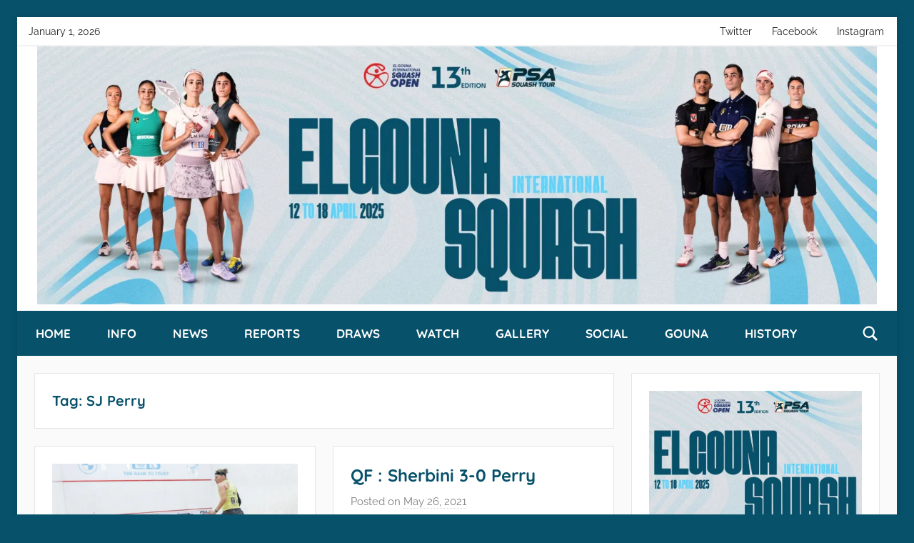

--- FILE ---
content_type: text/html; charset=UTF-8
request_url: https://elgounainternational.com/tag/sj-perry
body_size: 19184
content:
<!DOCTYPE html>
<html lang="en-US">

<head>
<meta charset="UTF-8">
<meta name="viewport" content="width=device-width, initial-scale=1">
<link rel="profile" href="https://gmpg.org/xfn/11">

<title>SJ Perry &#8211; El Gouna International Squash Open 2024</title>
<meta name='robots' content='max-image-preview:large' />
<link rel='dns-prefetch' href='//i0.wp.com' />
<link rel='dns-prefetch' href='//c0.wp.com' />
<link rel="alternate" type="application/rss+xml" title="El Gouna International Squash Open 2024 &raquo; Feed" href="https://elgounainternational.com/feed" />
<link rel="alternate" type="application/rss+xml" title="El Gouna International Squash Open 2024 &raquo; Comments Feed" href="https://elgounainternational.com/comments/feed" />
<link rel="alternate" type="application/rss+xml" title="El Gouna International Squash Open 2024 &raquo; SJ Perry Tag Feed" href="https://elgounainternational.com/tag/sj-perry/feed" />
<style id='wp-img-auto-sizes-contain-inline-css' type='text/css'>
img:is([sizes=auto i],[sizes^="auto," i]){contain-intrinsic-size:3000px 1500px}
/*# sourceURL=wp-img-auto-sizes-contain-inline-css */
</style>
<link rel='stylesheet' id='animate-css' href='https://elgounainternational.com/wp-content/plugins/qi-blocks/assets/css/plugins/animate/animate.min.css?ver=6.9' type='text/css' media='all' />
<link rel='stylesheet' id='donovan-theme-fonts-css' href='https://elgounainternational.com/wp-content/fonts/6846e5abbe9cec7851ec3d0bad5d6bb8.css?ver=20201110' type='text/css' media='all' />
<style id='wp-emoji-styles-inline-css' type='text/css'>

	img.wp-smiley, img.emoji {
		display: inline !important;
		border: none !important;
		box-shadow: none !important;
		height: 1em !important;
		width: 1em !important;
		margin: 0 0.07em !important;
		vertical-align: -0.1em !important;
		background: none !important;
		padding: 0 !important;
	}
/*# sourceURL=wp-emoji-styles-inline-css */
</style>
<style id='wp-block-library-inline-css' type='text/css'>
:root{--wp-block-synced-color:#7a00df;--wp-block-synced-color--rgb:122,0,223;--wp-bound-block-color:var(--wp-block-synced-color);--wp-editor-canvas-background:#ddd;--wp-admin-theme-color:#007cba;--wp-admin-theme-color--rgb:0,124,186;--wp-admin-theme-color-darker-10:#006ba1;--wp-admin-theme-color-darker-10--rgb:0,107,160.5;--wp-admin-theme-color-darker-20:#005a87;--wp-admin-theme-color-darker-20--rgb:0,90,135;--wp-admin-border-width-focus:2px}@media (min-resolution:192dpi){:root{--wp-admin-border-width-focus:1.5px}}.wp-element-button{cursor:pointer}:root .has-very-light-gray-background-color{background-color:#eee}:root .has-very-dark-gray-background-color{background-color:#313131}:root .has-very-light-gray-color{color:#eee}:root .has-very-dark-gray-color{color:#313131}:root .has-vivid-green-cyan-to-vivid-cyan-blue-gradient-background{background:linear-gradient(135deg,#00d084,#0693e3)}:root .has-purple-crush-gradient-background{background:linear-gradient(135deg,#34e2e4,#4721fb 50%,#ab1dfe)}:root .has-hazy-dawn-gradient-background{background:linear-gradient(135deg,#faaca8,#dad0ec)}:root .has-subdued-olive-gradient-background{background:linear-gradient(135deg,#fafae1,#67a671)}:root .has-atomic-cream-gradient-background{background:linear-gradient(135deg,#fdd79a,#004a59)}:root .has-nightshade-gradient-background{background:linear-gradient(135deg,#330968,#31cdcf)}:root .has-midnight-gradient-background{background:linear-gradient(135deg,#020381,#2874fc)}:root{--wp--preset--font-size--normal:16px;--wp--preset--font-size--huge:42px}.has-regular-font-size{font-size:1em}.has-larger-font-size{font-size:2.625em}.has-normal-font-size{font-size:var(--wp--preset--font-size--normal)}.has-huge-font-size{font-size:var(--wp--preset--font-size--huge)}.has-text-align-center{text-align:center}.has-text-align-left{text-align:left}.has-text-align-right{text-align:right}.has-fit-text{white-space:nowrap!important}#end-resizable-editor-section{display:none}.aligncenter{clear:both}.items-justified-left{justify-content:flex-start}.items-justified-center{justify-content:center}.items-justified-right{justify-content:flex-end}.items-justified-space-between{justify-content:space-between}.screen-reader-text{border:0;clip-path:inset(50%);height:1px;margin:-1px;overflow:hidden;padding:0;position:absolute;width:1px;word-wrap:normal!important}.screen-reader-text:focus{background-color:#ddd;clip-path:none;color:#444;display:block;font-size:1em;height:auto;left:5px;line-height:normal;padding:15px 23px 14px;text-decoration:none;top:5px;width:auto;z-index:100000}html :where(.has-border-color){border-style:solid}html :where([style*=border-top-color]){border-top-style:solid}html :where([style*=border-right-color]){border-right-style:solid}html :where([style*=border-bottom-color]){border-bottom-style:solid}html :where([style*=border-left-color]){border-left-style:solid}html :where([style*=border-width]){border-style:solid}html :where([style*=border-top-width]){border-top-style:solid}html :where([style*=border-right-width]){border-right-style:solid}html :where([style*=border-bottom-width]){border-bottom-style:solid}html :where([style*=border-left-width]){border-left-style:solid}html :where(img[class*=wp-image-]){height:auto;max-width:100%}:where(figure){margin:0 0 1em}html :where(.is-position-sticky){--wp-admin--admin-bar--position-offset:var(--wp-admin--admin-bar--height,0px)}@media screen and (max-width:600px){html :where(.is-position-sticky){--wp-admin--admin-bar--position-offset:0px}}
.has-text-align-justify{text-align:justify;}

/*# sourceURL=wp-block-library-inline-css */
</style><style id='global-styles-inline-css' type='text/css'>
:root{--wp--preset--aspect-ratio--square: 1;--wp--preset--aspect-ratio--4-3: 4/3;--wp--preset--aspect-ratio--3-4: 3/4;--wp--preset--aspect-ratio--3-2: 3/2;--wp--preset--aspect-ratio--2-3: 2/3;--wp--preset--aspect-ratio--16-9: 16/9;--wp--preset--aspect-ratio--9-16: 9/16;--wp--preset--color--black: #000000;--wp--preset--color--cyan-bluish-gray: #abb8c3;--wp--preset--color--white: #ffffff;--wp--preset--color--pale-pink: #f78da7;--wp--preset--color--vivid-red: #cf2e2e;--wp--preset--color--luminous-vivid-orange: #ff6900;--wp--preset--color--luminous-vivid-amber: #fcb900;--wp--preset--color--light-green-cyan: #7bdcb5;--wp--preset--color--vivid-green-cyan: #00d084;--wp--preset--color--pale-cyan-blue: #8ed1fc;--wp--preset--color--vivid-cyan-blue: #0693e3;--wp--preset--color--vivid-purple: #9b51e0;--wp--preset--color--primary: #ee1133;--wp--preset--color--secondary: #d5001a;--wp--preset--color--tertiary: #bb0000;--wp--preset--color--accent: #1153ee;--wp--preset--color--highlight: #eedc11;--wp--preset--color--light-gray: #f2f2f2;--wp--preset--color--gray: #666666;--wp--preset--color--dark-gray: #202020;--wp--preset--gradient--vivid-cyan-blue-to-vivid-purple: linear-gradient(135deg,rgb(6,147,227) 0%,rgb(155,81,224) 100%);--wp--preset--gradient--light-green-cyan-to-vivid-green-cyan: linear-gradient(135deg,rgb(122,220,180) 0%,rgb(0,208,130) 100%);--wp--preset--gradient--luminous-vivid-amber-to-luminous-vivid-orange: linear-gradient(135deg,rgb(252,185,0) 0%,rgb(255,105,0) 100%);--wp--preset--gradient--luminous-vivid-orange-to-vivid-red: linear-gradient(135deg,rgb(255,105,0) 0%,rgb(207,46,46) 100%);--wp--preset--gradient--very-light-gray-to-cyan-bluish-gray: linear-gradient(135deg,rgb(238,238,238) 0%,rgb(169,184,195) 100%);--wp--preset--gradient--cool-to-warm-spectrum: linear-gradient(135deg,rgb(74,234,220) 0%,rgb(151,120,209) 20%,rgb(207,42,186) 40%,rgb(238,44,130) 60%,rgb(251,105,98) 80%,rgb(254,248,76) 100%);--wp--preset--gradient--blush-light-purple: linear-gradient(135deg,rgb(255,206,236) 0%,rgb(152,150,240) 100%);--wp--preset--gradient--blush-bordeaux: linear-gradient(135deg,rgb(254,205,165) 0%,rgb(254,45,45) 50%,rgb(107,0,62) 100%);--wp--preset--gradient--luminous-dusk: linear-gradient(135deg,rgb(255,203,112) 0%,rgb(199,81,192) 50%,rgb(65,88,208) 100%);--wp--preset--gradient--pale-ocean: linear-gradient(135deg,rgb(255,245,203) 0%,rgb(182,227,212) 50%,rgb(51,167,181) 100%);--wp--preset--gradient--electric-grass: linear-gradient(135deg,rgb(202,248,128) 0%,rgb(113,206,126) 100%);--wp--preset--gradient--midnight: linear-gradient(135deg,rgb(2,3,129) 0%,rgb(40,116,252) 100%);--wp--preset--font-size--small: 13px;--wp--preset--font-size--medium: 20px;--wp--preset--font-size--large: 36px;--wp--preset--font-size--x-large: 42px;--wp--preset--spacing--20: 0.44rem;--wp--preset--spacing--30: 0.67rem;--wp--preset--spacing--40: 1rem;--wp--preset--spacing--50: 1.5rem;--wp--preset--spacing--60: 2.25rem;--wp--preset--spacing--70: 3.38rem;--wp--preset--spacing--80: 5.06rem;--wp--preset--shadow--natural: 6px 6px 9px rgba(0, 0, 0, 0.2);--wp--preset--shadow--deep: 12px 12px 50px rgba(0, 0, 0, 0.4);--wp--preset--shadow--sharp: 6px 6px 0px rgba(0, 0, 0, 0.2);--wp--preset--shadow--outlined: 6px 6px 0px -3px rgb(255, 255, 255), 6px 6px rgb(0, 0, 0);--wp--preset--shadow--crisp: 6px 6px 0px rgb(0, 0, 0);}:where(.is-layout-flex){gap: 0.5em;}:where(.is-layout-grid){gap: 0.5em;}body .is-layout-flex{display: flex;}.is-layout-flex{flex-wrap: wrap;align-items: center;}.is-layout-flex > :is(*, div){margin: 0;}body .is-layout-grid{display: grid;}.is-layout-grid > :is(*, div){margin: 0;}:where(.wp-block-columns.is-layout-flex){gap: 2em;}:where(.wp-block-columns.is-layout-grid){gap: 2em;}:where(.wp-block-post-template.is-layout-flex){gap: 1.25em;}:where(.wp-block-post-template.is-layout-grid){gap: 1.25em;}.has-black-color{color: var(--wp--preset--color--black) !important;}.has-cyan-bluish-gray-color{color: var(--wp--preset--color--cyan-bluish-gray) !important;}.has-white-color{color: var(--wp--preset--color--white) !important;}.has-pale-pink-color{color: var(--wp--preset--color--pale-pink) !important;}.has-vivid-red-color{color: var(--wp--preset--color--vivid-red) !important;}.has-luminous-vivid-orange-color{color: var(--wp--preset--color--luminous-vivid-orange) !important;}.has-luminous-vivid-amber-color{color: var(--wp--preset--color--luminous-vivid-amber) !important;}.has-light-green-cyan-color{color: var(--wp--preset--color--light-green-cyan) !important;}.has-vivid-green-cyan-color{color: var(--wp--preset--color--vivid-green-cyan) !important;}.has-pale-cyan-blue-color{color: var(--wp--preset--color--pale-cyan-blue) !important;}.has-vivid-cyan-blue-color{color: var(--wp--preset--color--vivid-cyan-blue) !important;}.has-vivid-purple-color{color: var(--wp--preset--color--vivid-purple) !important;}.has-black-background-color{background-color: var(--wp--preset--color--black) !important;}.has-cyan-bluish-gray-background-color{background-color: var(--wp--preset--color--cyan-bluish-gray) !important;}.has-white-background-color{background-color: var(--wp--preset--color--white) !important;}.has-pale-pink-background-color{background-color: var(--wp--preset--color--pale-pink) !important;}.has-vivid-red-background-color{background-color: var(--wp--preset--color--vivid-red) !important;}.has-luminous-vivid-orange-background-color{background-color: var(--wp--preset--color--luminous-vivid-orange) !important;}.has-luminous-vivid-amber-background-color{background-color: var(--wp--preset--color--luminous-vivid-amber) !important;}.has-light-green-cyan-background-color{background-color: var(--wp--preset--color--light-green-cyan) !important;}.has-vivid-green-cyan-background-color{background-color: var(--wp--preset--color--vivid-green-cyan) !important;}.has-pale-cyan-blue-background-color{background-color: var(--wp--preset--color--pale-cyan-blue) !important;}.has-vivid-cyan-blue-background-color{background-color: var(--wp--preset--color--vivid-cyan-blue) !important;}.has-vivid-purple-background-color{background-color: var(--wp--preset--color--vivid-purple) !important;}.has-black-border-color{border-color: var(--wp--preset--color--black) !important;}.has-cyan-bluish-gray-border-color{border-color: var(--wp--preset--color--cyan-bluish-gray) !important;}.has-white-border-color{border-color: var(--wp--preset--color--white) !important;}.has-pale-pink-border-color{border-color: var(--wp--preset--color--pale-pink) !important;}.has-vivid-red-border-color{border-color: var(--wp--preset--color--vivid-red) !important;}.has-luminous-vivid-orange-border-color{border-color: var(--wp--preset--color--luminous-vivid-orange) !important;}.has-luminous-vivid-amber-border-color{border-color: var(--wp--preset--color--luminous-vivid-amber) !important;}.has-light-green-cyan-border-color{border-color: var(--wp--preset--color--light-green-cyan) !important;}.has-vivid-green-cyan-border-color{border-color: var(--wp--preset--color--vivid-green-cyan) !important;}.has-pale-cyan-blue-border-color{border-color: var(--wp--preset--color--pale-cyan-blue) !important;}.has-vivid-cyan-blue-border-color{border-color: var(--wp--preset--color--vivid-cyan-blue) !important;}.has-vivid-purple-border-color{border-color: var(--wp--preset--color--vivid-purple) !important;}.has-vivid-cyan-blue-to-vivid-purple-gradient-background{background: var(--wp--preset--gradient--vivid-cyan-blue-to-vivid-purple) !important;}.has-light-green-cyan-to-vivid-green-cyan-gradient-background{background: var(--wp--preset--gradient--light-green-cyan-to-vivid-green-cyan) !important;}.has-luminous-vivid-amber-to-luminous-vivid-orange-gradient-background{background: var(--wp--preset--gradient--luminous-vivid-amber-to-luminous-vivid-orange) !important;}.has-luminous-vivid-orange-to-vivid-red-gradient-background{background: var(--wp--preset--gradient--luminous-vivid-orange-to-vivid-red) !important;}.has-very-light-gray-to-cyan-bluish-gray-gradient-background{background: var(--wp--preset--gradient--very-light-gray-to-cyan-bluish-gray) !important;}.has-cool-to-warm-spectrum-gradient-background{background: var(--wp--preset--gradient--cool-to-warm-spectrum) !important;}.has-blush-light-purple-gradient-background{background: var(--wp--preset--gradient--blush-light-purple) !important;}.has-blush-bordeaux-gradient-background{background: var(--wp--preset--gradient--blush-bordeaux) !important;}.has-luminous-dusk-gradient-background{background: var(--wp--preset--gradient--luminous-dusk) !important;}.has-pale-ocean-gradient-background{background: var(--wp--preset--gradient--pale-ocean) !important;}.has-electric-grass-gradient-background{background: var(--wp--preset--gradient--electric-grass) !important;}.has-midnight-gradient-background{background: var(--wp--preset--gradient--midnight) !important;}.has-small-font-size{font-size: var(--wp--preset--font-size--small) !important;}.has-medium-font-size{font-size: var(--wp--preset--font-size--medium) !important;}.has-large-font-size{font-size: var(--wp--preset--font-size--large) !important;}.has-x-large-font-size{font-size: var(--wp--preset--font-size--x-large) !important;}
/*# sourceURL=global-styles-inline-css */
</style>

<style id='classic-theme-styles-inline-css' type='text/css'>
/*! This file is auto-generated */
.wp-block-button__link{color:#fff;background-color:#32373c;border-radius:9999px;box-shadow:none;text-decoration:none;padding:calc(.667em + 2px) calc(1.333em + 2px);font-size:1.125em}.wp-block-file__button{background:#32373c;color:#fff;text-decoration:none}
/*# sourceURL=/wp-includes/css/classic-themes.min.css */
</style>
<link rel='stylesheet' id='qi-blocks-grid-css' href='https://elgounainternational.com/wp-content/plugins/qi-blocks/assets/dist/grid.css?ver=6.9' type='text/css' media='all' />
<link rel='stylesheet' id='qi-blocks-main-css' href='https://elgounainternational.com/wp-content/plugins/qi-blocks/assets/dist/main.css?ver=6.9' type='text/css' media='all' />
<link rel='stylesheet' id='donovan-stylesheet-css' href='https://elgounainternational.com/wp-content/themes/donovan/style.css?ver=1.9' type='text/css' media='all' />
<style id='donovan-stylesheet-inline-css' type='text/css'>
.site-title, .site-description, .type-post .post-content .entry-author, .site-info .credit-link { position: absolute; clip: rect(1px, 1px, 1px, 1px); width: 1px; height: 1px; overflow: hidden; }
/*# sourceURL=donovan-stylesheet-inline-css */
</style>
<link rel='stylesheet' id='donovan-pro-css' href='https://elgounainternational.com/wp-content/plugins/donovan-pro/assets/css/donovan-pro.css?ver=1.7.2' type='text/css' media='all' />
<style id='donovan-pro-inline-css' type='text/css'>
:root {--button-color: #07516a;--button-hover-color: #07516a;--navi-color: #07516a;--submenu-color: #07516a;--title-color: #07516a;--widget-title-color: #07516a;--footer-color: #07516a;}:root {--title-font-weight: bold; --navi-font-weight: bold; --widget-title-font-weight: bold; }
/*# sourceURL=donovan-pro-inline-css */
</style>
<link rel='stylesheet' id='jetpack_css-css' href='https://c0.wp.com/p/jetpack/10.7.2/css/jetpack.css' type='text/css' media='all' />
<script type="text/javascript" src="https://c0.wp.com/c/6.9/wp-includes/js/jquery/jquery.min.js" id="jquery-core-js"></script>
<script type="text/javascript" src="https://c0.wp.com/c/6.9/wp-includes/js/jquery/jquery-migrate.min.js" id="jquery-migrate-js"></script>
<script type="text/javascript" src="https://elgounainternational.com/wp-content/themes/donovan/assets/js/svgxuse.min.js?ver=1.2.6" id="svgxuse-js"></script>
<script type="text/javascript" src="https://elgounainternational.com/wp-content/plugins/themezee-widget-bundle//assets/js/tabbed-content.js?ver=1.5.2" id="tzwb-tabbed-content-js"></script>
<link rel="https://api.w.org/" href="https://elgounainternational.com/wp-json/" /><link rel="alternate" title="JSON" type="application/json" href="https://elgounainternational.com/wp-json/wp/v2/tags/86" /><link rel="EditURI" type="application/rsd+xml" title="RSD" href="https://elgounainternational.com/xmlrpc.php?rsd" />
<meta name="generator" content="WordPress 6.9" />
<link rel="stylesheet" type="text/css" href="https://elgounainternational.com/wp-content/plugins/j-shortcodes/css/jay.css" />
<script type="text/javascript" src="https://elgounainternational.com/wp-content/plugins/j-shortcodes/js/jay.js"></script><link rel="stylesheet" type="text/css" href="https://elgounainternational.com/wp-content/plugins/j-shortcodes/galleryview/css/jquery.galleryview-3.0.css" />
<script type="text/javascript" src="https://elgounainternational.com/wp-content/plugins/j-shortcodes/galleryview/js/jquery.easing.1.3.js"></script>
<script type="text/javascript" src="https://elgounainternational.com/wp-content/plugins/j-shortcodes/galleryview/js/jquery.timers-1.2.js"></script>
<script type="text/javascript" src="https://elgounainternational.com/wp-content/plugins/j-shortcodes/galleryview/js/jquery.galleryview-3.0.min.js"></script><link rel="stylesheet" type="text/css" href="https://elgounainternational.com/wp-content/plugins/j-shortcodes/css/jquery/smoothness/jquery-ui-1.8.9.custom.css" /><style type='text/css'>img#wpstats{display:none}</style>
	<meta name="description" content="Posts about SJ Perry written by Fram Gommendy and stevecubbins" />
<style type="text/css" id="custom-background-css">
body.custom-background { background-color: #07516a; }
</style>
				<style type="text/css">
				/* If html does not have either class, do not show lazy loaded images. */
				html:not( .jetpack-lazy-images-js-enabled ):not( .js ) .jetpack-lazy-image {
					display: none;
				}
			</style>
			<script>
				document.documentElement.classList.add(
					'jetpack-lazy-images-js-enabled'
				);
			</script>
		<link rel="icon" href="https://i0.wp.com/elgounainternational.com/wp-content/uploads/2022/03/cropped-SS000178.jpg?fit=32%2C32&#038;ssl=1" sizes="32x32" />
<link rel="icon" href="https://i0.wp.com/elgounainternational.com/wp-content/uploads/2022/03/cropped-SS000178.jpg?fit=192%2C192&#038;ssl=1" sizes="192x192" />
<link rel="apple-touch-icon" href="https://i0.wp.com/elgounainternational.com/wp-content/uploads/2022/03/cropped-SS000178.jpg?fit=180%2C180&#038;ssl=1" />
<meta name="msapplication-TileImage" content="https://i0.wp.com/elgounainternational.com/wp-content/uploads/2022/03/cropped-SS000178.jpg?fit=270%2C270&#038;ssl=1" />
		<style type="text/css" id="wp-custom-css">
			.site-header .header-main {
	padding: 0;
  max-width: 100% !important;
	
}
.site-logo {
  margin: 0;		</style>
		</head>

<body data-rsssl=1 class="archive tag tag-sj-perry tag-86 custom-background wp-custom-logo wp-embed-responsive wp-theme-donovan qi-blocks-1.2 qodef-gutenberg--no-touch boxed-theme-layout blog-grid-layout author-hidden hfeed">

	<div id="page" class="site">
		<a class="skip-link screen-reader-text" href="#content">Skip to content</a>

		
			<div id="header-top" class="header-bar-wrap">

				<div id="header-bar" class="header-bar container clearfix">

					
						<div class="header-content">

							
								<span class="header-date">January 1, 2026</span>

							
							
						</div>

					
					
						<button class="secondary-menu-toggle menu-toggle" aria-controls="secondary-menu" aria-expanded="false" >
							<svg class="icon icon-menu" aria-hidden="true" role="img"> <use xlink:href="https://elgounainternational.com/wp-content/themes/donovan/assets/icons/genericons-neue.svg#menu"></use> </svg><svg class="icon icon-close" aria-hidden="true" role="img"> <use xlink:href="https://elgounainternational.com/wp-content/themes/donovan/assets/icons/genericons-neue.svg#close"></use> </svg>							<span class="menu-toggle-text">Menu</span>
						</button>

						<div class="secondary-navigation">

							<nav class="top-navigation" role="navigation"  aria-label="Secondary Menu">

								<ul id="secondary-menu" class="menu"><li id="menu-item-2712" class="menu-item menu-item-type-custom menu-item-object-custom menu-item-2712"><a href="http://twitter.com/squashsite">Twitter</a></li>
<li id="menu-item-2713" class="menu-item menu-item-type-custom menu-item-object-custom menu-item-2713"><a href="http://facebook.com/elgounasquash">Facebook</a></li>
<li id="menu-item-2714" class="menu-item menu-item-type-custom menu-item-object-custom menu-item-2714"><a href="http://instagram.com/elgounasquash">Instagram</a></li>
</ul>
							</nav>

						</div><!-- .secondary-navigation -->

					
				</div>

			</div>

			
		
		<header id="masthead" class="site-header clearfix" role="banner">

			<div class="header-main container clearfix">

				<div id="logo" class="site-branding clearfix">

					<a href="https://elgounainternational.com/" class="custom-logo-link" rel="home"><img width="2558" height="785" src="https://i0.wp.com/elgounainternational.com/wp-content/uploads/2025/02/cropped-MV-blue-without-logo-1-1-scaled-1.jpg?fit=2558%2C785&amp;ssl=1" class="custom-logo jetpack-lazy-image" alt="El Gouna International Squash Open 2024" decoding="async" fetchpriority="high" data-attachment-id="4652" data-permalink="https://elgounainternational.com/mv-blue-without-logo-1-1/mv-blue-without-logo-1-1-2" data-orig-file="https://i0.wp.com/elgounainternational.com/wp-content/uploads/2025/02/cropped-MV-blue-without-logo-1-1-scaled-1.jpg?fit=2558%2C785&amp;ssl=1" data-orig-size="2558,785" data-comments-opened="0" data-image-meta="{&quot;aperture&quot;:&quot;0&quot;,&quot;credit&quot;:&quot;&quot;,&quot;camera&quot;:&quot;&quot;,&quot;caption&quot;:&quot;&quot;,&quot;created_timestamp&quot;:&quot;0&quot;,&quot;copyright&quot;:&quot;&quot;,&quot;focal_length&quot;:&quot;0&quot;,&quot;iso&quot;:&quot;0&quot;,&quot;shutter_speed&quot;:&quot;0&quot;,&quot;title&quot;:&quot;&quot;,&quot;orientation&quot;:&quot;0&quot;}" data-image-title="MV blue without logo (1) (1)" data-image-description="&lt;p&gt;https://elgounainternational.com/wp-content/uploads/2025/02/cropped-MV-blue-without-logo-1-1-scaled-1.jpg&lt;/p&gt;
" data-image-caption="" data-medium-file="https://i0.wp.com/elgounainternational.com/wp-content/uploads/2025/02/cropped-MV-blue-without-logo-1-1-scaled-1.jpg?fit=300%2C92&amp;ssl=1" data-large-file="https://i0.wp.com/elgounainternational.com/wp-content/uploads/2025/02/cropped-MV-blue-without-logo-1-1-scaled-1.jpg?fit=910%2C279&amp;ssl=1" data-lazy-srcset="https://i0.wp.com/elgounainternational.com/wp-content/uploads/2025/02/cropped-MV-blue-without-logo-1-1-scaled-1.jpg?w=2558&amp;ssl=1 2558w, https://i0.wp.com/elgounainternational.com/wp-content/uploads/2025/02/cropped-MV-blue-without-logo-1-1-scaled-1.jpg?resize=300%2C92&amp;ssl=1 300w, https://i0.wp.com/elgounainternational.com/wp-content/uploads/2025/02/cropped-MV-blue-without-logo-1-1-scaled-1.jpg?resize=1024%2C314&amp;ssl=1 1024w, https://i0.wp.com/elgounainternational.com/wp-content/uploads/2025/02/cropped-MV-blue-without-logo-1-1-scaled-1.jpg?resize=768%2C236&amp;ssl=1 768w, https://i0.wp.com/elgounainternational.com/wp-content/uploads/2025/02/cropped-MV-blue-without-logo-1-1-scaled-1.jpg?resize=1536%2C471&amp;ssl=1 1536w, https://i0.wp.com/elgounainternational.com/wp-content/uploads/2025/02/cropped-MV-blue-without-logo-1-1-scaled-1.jpg?resize=2048%2C628&amp;ssl=1 2048w, https://i0.wp.com/elgounainternational.com/wp-content/uploads/2025/02/cropped-MV-blue-without-logo-1-1-scaled-1.jpg?w=1820&amp;ssl=1 1820w" data-lazy-sizes="(max-width: 2558px) 100vw, 2558px" data-lazy-src="https://i0.wp.com/elgounainternational.com/wp-content/uploads/2025/02/cropped-MV-blue-without-logo-1-1-scaled-1.jpg?fit=2558%2C785&amp;ssl=1&amp;is-pending-load=1" srcset="[data-uri]" /></a>					
			<p class="site-title"><a href="https://elgounainternational.com/" rel="home">El Gouna International Squash Open 2024</a></p>

							
				</div><!-- .site-branding -->

				
			</div><!-- .header-main -->

			

	<div id="main-navigation-wrap" class="primary-navigation-wrap">

		<div id="main-navigation-container" class="primary-navigation-container container">

			
			<div class="header-search">

				<button class="header-search-icon" aria-label="Open search form" aria-expanded="false" aria-controls="header-search-dropdown" >
					<svg class="icon icon-search" aria-hidden="true" role="img"> <use xlink:href="https://elgounainternational.com/wp-content/themes/donovan/assets/icons/genericons-neue.svg#search"></use> </svg>				</button>

				<div id="header-search-dropdown" class="header-search-form" >
					
<form role="search" method="get" class="search-form" action="https://elgounainternational.com/">
	<label>
		<span class="screen-reader-text">Search for:</span>
		<input type="search" class="search-field"
			placeholder="Search &hellip;"
			value="" name="s"
			title="Search for:" />
	</label>
	<button type="submit" class="search-submit">
		<svg class="icon icon-search" aria-hidden="true" role="img"> <use xlink:href="https://elgounainternational.com/wp-content/themes/donovan/assets/icons/genericons-neue.svg#search"></use> </svg>		<span class="screen-reader-text">Search</span>
	</button>
</form>
				</div>

			</div>

			
			<button class="primary-menu-toggle menu-toggle" aria-controls="primary-menu" aria-expanded="false" >
				<svg class="icon icon-menu" aria-hidden="true" role="img"> <use xlink:href="https://elgounainternational.com/wp-content/themes/donovan/assets/icons/genericons-neue.svg#menu"></use> </svg><svg class="icon icon-close" aria-hidden="true" role="img"> <use xlink:href="https://elgounainternational.com/wp-content/themes/donovan/assets/icons/genericons-neue.svg#close"></use> </svg>				<span class="menu-toggle-text">Menu</span>
			</button>

			<div class="primary-navigation">

				<nav id="site-navigation" class="main-navigation" role="navigation"  aria-label="Primary Menu">

					<ul id="primary-menu" class="menu"><li id="menu-item-2549" class="menu-item menu-item-type-post_type menu-item-object-page menu-item-home menu-item-2549"><a href="https://elgounainternational.com/">HOME</a></li>
<li id="menu-item-2554" class="menu-item menu-item-type-post_type menu-item-object-page menu-item-2554"><a href="https://elgounainternational.com/info">INFO</a></li>
<li id="menu-item-2823" class="menu-item menu-item-type-post_type menu-item-object-page menu-item-2823"><a href="https://elgounainternational.com/news">NEWS</a></li>
<li id="menu-item-2557" class="menu-item menu-item-type-post_type menu-item-object-page menu-item-2557"><a href="https://elgounainternational.com/reports">REPORTS</a></li>
<li id="menu-item-2550" class="menu-item menu-item-type-post_type menu-item-object-page menu-item-2550"><a href="https://elgounainternational.com/draws">DRAWS</a></li>
<li id="menu-item-2559" class="menu-item menu-item-type-post_type menu-item-object-page menu-item-2559"><a href="https://elgounainternational.com/watch">WATCH</a></li>
<li id="menu-item-2552" class="menu-item menu-item-type-post_type menu-item-object-page menu-item-2552"><a href="https://elgounainternational.com/gallery">GALLERY</a></li>
<li id="menu-item-2558" class="menu-item menu-item-type-post_type menu-item-object-page menu-item-2558"><a href="https://elgounainternational.com/social">SOCIAL</a></li>
<li id="menu-item-2551" class="menu-item menu-item-type-post_type menu-item-object-page menu-item-2551"><a href="https://elgounainternational.com/el-gouna">GOUNA</a></li>
<li id="menu-item-2553" class="menu-item menu-item-type-post_type menu-item-object-page menu-item-2553"><a href="https://elgounainternational.com/history">HISTORY</a></li>
</ul>				</nav><!-- #site-navigation -->

			</div><!-- .primary-navigation -->

		</div>

	</div>



			
			
		</header><!-- #masthead -->

		
		<div id="content" class="site-content container">

			
	<div id="primary" class="content-archive content-area">
		<main id="main" class="site-main" role="main">

		
			<header class="archive-header">

				<h1 class="archive-title">Tag: <span>SJ Perry</span></h1>				
			</header><!-- .archive-header -->

			<div id="post-wrapper" class="post-wrapper">

			
<article id="post-4230" class="post-4230 post type-post status-publish format-standard has-post-thumbnail hentry category-2024-reports category-r3 tag-nour-el-tayeb tag-sj-perry comments-off">

	
			<div class="post-image">
				<a class="wp-post-image-link" href="https://elgounainternational.com/4230-2" rel="bookmark">
					<img width="900" height="550" src="https://i0.wp.com/elgounainternational.com/wp-content/uploads/2024/04/SS002014.jpg?resize=900%2C550&amp;ssl=1" class="attachment-post-thumbnail size-post-thumbnail wp-post-image jetpack-lazy-image" alt="" decoding="async" data-attachment-id="4236" data-permalink="https://elgounainternational.com/4230-2/ss002014" data-orig-file="https://i0.wp.com/elgounainternational.com/wp-content/uploads/2024/04/SS002014.jpg?fit=1010%2C736&amp;ssl=1" data-orig-size="1010,736" data-comments-opened="0" data-image-meta="{&quot;aperture&quot;:&quot;0&quot;,&quot;credit&quot;:&quot;&quot;,&quot;camera&quot;:&quot;&quot;,&quot;caption&quot;:&quot;&quot;,&quot;created_timestamp&quot;:&quot;0&quot;,&quot;copyright&quot;:&quot;&quot;,&quot;focal_length&quot;:&quot;0&quot;,&quot;iso&quot;:&quot;0&quot;,&quot;shutter_speed&quot;:&quot;0&quot;,&quot;title&quot;:&quot;&quot;,&quot;orientation&quot;:&quot;0&quot;}" data-image-title="SS002014" data-image-description="" data-image-caption="" data-medium-file="https://i0.wp.com/elgounainternational.com/wp-content/uploads/2024/04/SS002014.jpg?fit=300%2C219&amp;ssl=1" data-large-file="https://i0.wp.com/elgounainternational.com/wp-content/uploads/2024/04/SS002014.jpg?fit=910%2C663&amp;ssl=1" data-lazy-src="https://i0.wp.com/elgounainternational.com/wp-content/uploads/2024/04/SS002014.jpg?resize=900%2C550&amp;ssl=1&amp;is-pending-load=1" srcset="[data-uri]" />				</a>
			</div>

			
	<div class="post-content">

		<header class="entry-header">

			<h2 class="entry-title"><a href="https://elgounainternational.com/4230-2" rel="bookmark">R3 : Nour 3-0 SJ</a></h2>
			<div class="entry-meta post-details"><span class="posted-on meta-date">Posted on <a href="https://elgounainternational.com/4230-2" rel="bookmark"><time class="entry-date published" datetime="2024-04-22T13:28:53+00:00">April 22, 2024</time><time class="updated" datetime="2024-04-22T22:22:03+00:00">April 22, 2024</time></a></span><span class="posted-by meta-author"> by <span class="author vcard"><a class="url fn n" href="https://elgounainternational.com/author/framgommendy" title="View all posts by Fram Gommendy" rel="author">Fram Gommendy</a></span></span></div>
		</header><!-- .entry-header -->

		<div class="entry-content entry-excerpt clearfix">
			<p>[6] Nour El Tayeb (EGY) 3-0 Sarah-Jane Perry (ENG)  11-3, 11-9, 11-8 (31m)</p>
					</div><!-- .entry-content -->

	</div>

	<footer class="entry-footer post-details">
		<div class="entry-categories"> <svg class="icon icon-category" aria-hidden="true" role="img"> <use xlink:href="https://elgounainternational.com/wp-content/themes/donovan/assets/icons/genericons-neue.svg#category"></use> </svg><a href="https://elgounainternational.com/category/2024/2024-reports" rel="category tag">2024 reports</a>, <a href="https://elgounainternational.com/category/2024/r3" rel="category tag">R3</a></div>	</footer><!-- .entry-footer -->

</article>

<article id="post-2265" class="post-2265 post type-post status-publish format-standard has-post-thumbnail hentry category-2021-reports tag-nour-el-sherbini tag-sj-perry comments-off">

	
			<div class="post-image">
				<a class="wp-post-image-link" href="https://elgounainternational.com/qf-sherbini-3-0-perry" rel="bookmark">
									</a>
			</div>

			
	<div class="post-content">

		<header class="entry-header">

			<h2 class="entry-title"><a href="https://elgounainternational.com/qf-sherbini-3-0-perry" rel="bookmark">QF : Sherbini 3-0 Perry</a></h2>
			<div class="entry-meta post-details"><span class="posted-on meta-date">Posted on <a href="https://elgounainternational.com/qf-sherbini-3-0-perry" rel="bookmark"><time class="entry-date published updated" datetime="2021-05-26T20:07:48+00:00">May 26, 2021</time></a></span><span class="posted-by meta-author"> by <span class="author vcard"><a class="url fn n" href="https://elgounainternational.com/author/stevecubbins" title="View all posts by stevecubbins" rel="author">stevecubbins</a></span></span></div>
		</header><!-- .entry-header -->

		<div class="entry-content entry-excerpt clearfix">
			<p>Nour El Sherbini through in straight games over SJ Perry &#8230;</p>
					</div><!-- .entry-content -->

	</div>

	<footer class="entry-footer post-details">
		<div class="entry-categories"> <svg class="icon icon-category" aria-hidden="true" role="img"> <use xlink:href="https://elgounainternational.com/wp-content/themes/donovan/assets/icons/genericons-neue.svg#category"></use> </svg><a href="https://elgounainternational.com/category/2021-reports" rel="category tag">2021 Reports</a></div>	</footer><!-- .entry-footer -->

</article>

<article id="post-2111" class="post-2111 post type-post status-publish format-standard has-post-thumbnail hentry category-2021-reports tag-camille-serme tag-mohamed-elshorbagy tag-mostafa-asal tag-sj-perry comments-off">

	
			<div class="post-image">
				<a class="wp-post-image-link" href="https://elgounainternational.com/day-five-evening" rel="bookmark">
									</a>
			</div>

			
	<div class="post-content">

		<header class="entry-header">

			<h2 class="entry-title"><a href="https://elgounainternational.com/day-five-evening" rel="bookmark">Day Five Evening</a></h2>
			<div class="entry-meta post-details"><span class="posted-on meta-date">Posted on <a href="https://elgounainternational.com/day-five-evening" rel="bookmark"><time class="entry-date published updated" datetime="2021-05-24T19:14:30+00:00">May 24, 2021</time></a></span><span class="posted-by meta-author"> by <span class="author vcard"><a class="url fn n" href="https://elgounainternational.com/author/stevecubbins" title="View all posts by stevecubbins" rel="author">stevecubbins</a></span></span></div>
		</header><!-- .entry-header -->

		<div class="entry-content entry-excerpt clearfix">
			<p>Reports, Quotes and Photos from the evening session :  Wins for SJ Perry,  Mohamed ElShorbagy, Camille Serme &#8230;</p>
					</div><!-- .entry-content -->

	</div>

	<footer class="entry-footer post-details">
		<div class="entry-categories"> <svg class="icon icon-category" aria-hidden="true" role="img"> <use xlink:href="https://elgounainternational.com/wp-content/themes/donovan/assets/icons/genericons-neue.svg#category"></use> </svg><a href="https://elgounainternational.com/category/2021-reports" rel="category tag">2021 Reports</a></div>	</footer><!-- .entry-footer -->

</article>

<article id="post-1838" class="post-1838 post type-post status-publish format-standard has-post-thumbnail hentry category-2021-reports tag-alison-waters tag-nada-abbas tag-sj-perry comments-off">

	
			<div class="post-image">
				<a class="wp-post-image-link" href="https://elgounainternational.com/r2-womens-top-begins" rel="bookmark">
									</a>
			</div>

			
	<div class="post-content">

		<header class="entry-header">

			<h2 class="entry-title"><a href="https://elgounainternational.com/r2-womens-top-begins" rel="bookmark">R2 : Women&#8217;s Top begins</a></h2>
			<div class="entry-meta post-details"><span class="posted-on meta-date">Posted on <a href="https://elgounainternational.com/r2-womens-top-begins" rel="bookmark"><time class="entry-date published updated" datetime="2021-05-22T13:52:40+00:00">May 22, 2021</time></a></span><span class="posted-by meta-author"> by <span class="author vcard"><a class="url fn n" href="https://elgounainternational.com/author/stevecubbins" title="View all posts by stevecubbins" rel="author">stevecubbins</a></span></span></div>
		</header><!-- .entry-header -->

		<div class="entry-content entry-excerpt clearfix">
			<p>Women&#8217;s top half gets under way with wins for SJ Perry, Alison Waters and Nada Abbas &#8230;</p>
					</div><!-- .entry-content -->

	</div>

	<footer class="entry-footer post-details">
		<div class="entry-categories"> <svg class="icon icon-category" aria-hidden="true" role="img"> <use xlink:href="https://elgounainternational.com/wp-content/themes/donovan/assets/icons/genericons-neue.svg#category"></use> </svg><a href="https://elgounainternational.com/category/2021-reports" rel="category tag">2021 Reports</a></div>	</footer><!-- .entry-footer -->

</article>

			</div>

			
		</main><!-- #main -->
	</div><!-- #primary -->


	<section id="secondary" class="sidebar widget-area clearfix" role="complementary">

		<section id="media_image-13" class="widget widget_media_image"><img width="774" height="580" src="https://i0.wp.com/elgounainternational.com/wp-content/uploads/2025/02/SS004089.jpg?fit=774%2C580&amp;ssl=1" class="image wp-image-4654  attachment-full size-full jetpack-lazy-image" alt="" style="max-width: 100%; height: auto;" decoding="async" loading="lazy" data-attachment-id="4654" data-permalink="https://elgounainternational.com/ss004089" data-orig-file="https://i0.wp.com/elgounainternational.com/wp-content/uploads/2025/02/SS004089.jpg?fit=774%2C580&amp;ssl=1" data-orig-size="774,580" data-comments-opened="0" data-image-meta="{&quot;aperture&quot;:&quot;0&quot;,&quot;credit&quot;:&quot;&quot;,&quot;camera&quot;:&quot;&quot;,&quot;caption&quot;:&quot;&quot;,&quot;created_timestamp&quot;:&quot;0&quot;,&quot;copyright&quot;:&quot;&quot;,&quot;focal_length&quot;:&quot;0&quot;,&quot;iso&quot;:&quot;0&quot;,&quot;shutter_speed&quot;:&quot;0&quot;,&quot;title&quot;:&quot;&quot;,&quot;orientation&quot;:&quot;0&quot;}" data-image-title="SS004089" data-image-description="" data-image-caption="" data-medium-file="https://i0.wp.com/elgounainternational.com/wp-content/uploads/2025/02/SS004089.jpg?fit=300%2C225&amp;ssl=1" data-large-file="https://i0.wp.com/elgounainternational.com/wp-content/uploads/2025/02/SS004089.jpg?fit=774%2C580&amp;ssl=1" data-lazy-srcset="https://i0.wp.com/elgounainternational.com/wp-content/uploads/2025/02/SS004089.jpg?w=774&amp;ssl=1 774w, https://i0.wp.com/elgounainternational.com/wp-content/uploads/2025/02/SS004089.jpg?resize=300%2C225&amp;ssl=1 300w, https://i0.wp.com/elgounainternational.com/wp-content/uploads/2025/02/SS004089.jpg?resize=768%2C576&amp;ssl=1 768w, https://i0.wp.com/elgounainternational.com/wp-content/uploads/2025/02/SS004089.jpg?resize=600%2C450&amp;ssl=1 600w" data-lazy-sizes="auto, (max-width: 774px) 100vw, 774px" data-lazy-src="https://i0.wp.com/elgounainternational.com/wp-content/uploads/2025/02/SS004089.jpg?fit=774%2C580&amp;ssl=1&amp;is-pending-load=1" srcset="[data-uri]" /></section><section id="tzwb-tabbed-content-3" class="widget tzwb-tabbed-content"><h4 class="widget-title">EL GOUNA INTERNATIONAL INFO</h4>
		<div class="tzwb-content tzwb-clearfix">

			
		<div class="tzwb-tabnavi-wrap tzwb-clearfix">

			<ul class="tzwb-tabnavi">

				
					<li><a href="#tzwb-tabbed-content-3-tab-0">NEWS</a></li>

				
					<li><a href="#tzwb-tabbed-content-3-tab-1">INFO</a></li>

				
					<li><a href="#tzwb-tabbed-content-3-tab-2">TAGS</a></li>

				
					<li><a href="#tzwb-tabbed-content-3-tab-3">ARCHIVE</a></li>

				
			</ul>

		</div>

		
			<div id="tzwb-tabbed-content-3-tab-0" class="tzwb-tabcontent">

				
				<ul class="tzwb-tabcontent-recent-posts tzwb-posts-list">

					
								<li class="tzwb-has-thumbnail">
									<a href="https://elgounainternational.com/final-ali-loses-his-way-mostafa-finds-his" title="Final: Ali loses his way, Mostafa finds his&#8230;">
										<img width="100" height="80" src="https://i0.wp.com/elgounainternational.com/wp-content/uploads/2025/04/Screenshot-2025-04-18-20.57.39-1.png?resize=100%2C80&amp;ssl=1" class="attachment-tzwb-thumbnail size-tzwb-thumbnail wp-post-image jetpack-lazy-image" alt="" decoding="async" loading="lazy" data-attachment-id="5375" data-permalink="https://elgounainternational.com/final-ali-loses-his-way-mostafa-finds-his/screenshot-2025-04-18-20-57-39-2" data-orig-file="https://i0.wp.com/elgounainternational.com/wp-content/uploads/2025/04/Screenshot-2025-04-18-20.57.39-1.png?fit=1158%2C663&amp;ssl=1" data-orig-size="1158,663" data-comments-opened="0" data-image-meta="{&quot;aperture&quot;:&quot;0&quot;,&quot;credit&quot;:&quot;&quot;,&quot;camera&quot;:&quot;&quot;,&quot;caption&quot;:&quot;&quot;,&quot;created_timestamp&quot;:&quot;0&quot;,&quot;copyright&quot;:&quot;&quot;,&quot;focal_length&quot;:&quot;0&quot;,&quot;iso&quot;:&quot;0&quot;,&quot;shutter_speed&quot;:&quot;0&quot;,&quot;title&quot;:&quot;&quot;,&quot;orientation&quot;:&quot;0&quot;}" data-image-title="Screenshot 2025-04-18 20.57.39" data-image-description="" data-image-caption="" data-medium-file="https://i0.wp.com/elgounainternational.com/wp-content/uploads/2025/04/Screenshot-2025-04-18-20.57.39-1.png?fit=300%2C172&amp;ssl=1" data-large-file="https://i0.wp.com/elgounainternational.com/wp-content/uploads/2025/04/Screenshot-2025-04-18-20.57.39-1.png?fit=910%2C521&amp;ssl=1" data-lazy-srcset="https://i0.wp.com/elgounainternational.com/wp-content/uploads/2025/04/Screenshot-2025-04-18-20.57.39-1.png?resize=100%2C80&amp;ssl=1 100w, https://i0.wp.com/elgounainternational.com/wp-content/uploads/2025/04/Screenshot-2025-04-18-20.57.39-1.png?zoom=2&amp;resize=100%2C80&amp;ssl=1 200w, https://i0.wp.com/elgounainternational.com/wp-content/uploads/2025/04/Screenshot-2025-04-18-20.57.39-1.png?zoom=3&amp;resize=100%2C80&amp;ssl=1 300w" data-lazy-sizes="auto, (max-width: 100px) 100vw, 100px" data-lazy-src="https://i0.wp.com/elgounainternational.com/wp-content/uploads/2025/04/Screenshot-2025-04-18-20.57.39-1.png?resize=100%2C80&amp;ssl=1&amp;is-pending-load=1" srcset="[data-uri]" />									</a>

							
							<a href="https://elgounainternational.com/final-ali-loses-his-way-mostafa-finds-his" title="Final: Ali loses his way, Mostafa finds his&#8230;">
								Final: Ali loses his way, Mostafa finds his&#8230;							</a>

							<div class="tzwb-entry-meta entry-meta">

							
								<span class="tzwb-meta-date meta-date">April 18, 2025</span>

							
							</div>

					
								<li class="tzwb-has-thumbnail">
									<a href="https://elgounainternational.com/final-nouran-contains-amina-for-now" title="Final: Nouran contains Amina, for now&#8230;.">
										<img width="100" height="80" src="https://i0.wp.com/elgounainternational.com/wp-content/uploads/2025/04/Screenshot-2025-04-18-21.09.39.png?resize=100%2C80&amp;ssl=1" class="attachment-tzwb-thumbnail size-tzwb-thumbnail wp-post-image jetpack-lazy-image" alt="" decoding="async" loading="lazy" data-attachment-id="5364" data-permalink="https://elgounainternational.com/final-nouran-contains-amina-for-now/screenshot-2025-04-18-21-09-39" data-orig-file="https://i0.wp.com/elgounainternational.com/wp-content/uploads/2025/04/Screenshot-2025-04-18-21.09.39.png?fit=880%2C576&amp;ssl=1" data-orig-size="880,576" data-comments-opened="0" data-image-meta="{&quot;aperture&quot;:&quot;0&quot;,&quot;credit&quot;:&quot;&quot;,&quot;camera&quot;:&quot;&quot;,&quot;caption&quot;:&quot;&quot;,&quot;created_timestamp&quot;:&quot;0&quot;,&quot;copyright&quot;:&quot;&quot;,&quot;focal_length&quot;:&quot;0&quot;,&quot;iso&quot;:&quot;0&quot;,&quot;shutter_speed&quot;:&quot;0&quot;,&quot;title&quot;:&quot;&quot;,&quot;orientation&quot;:&quot;0&quot;}" data-image-title="Screenshot 2025-04-18 21.09.39" data-image-description="" data-image-caption="" data-medium-file="https://i0.wp.com/elgounainternational.com/wp-content/uploads/2025/04/Screenshot-2025-04-18-21.09.39.png?fit=300%2C196&amp;ssl=1" data-large-file="https://i0.wp.com/elgounainternational.com/wp-content/uploads/2025/04/Screenshot-2025-04-18-21.09.39.png?fit=880%2C576&amp;ssl=1" data-lazy-srcset="https://i0.wp.com/elgounainternational.com/wp-content/uploads/2025/04/Screenshot-2025-04-18-21.09.39.png?resize=100%2C80&amp;ssl=1 100w, https://i0.wp.com/elgounainternational.com/wp-content/uploads/2025/04/Screenshot-2025-04-18-21.09.39.png?zoom=2&amp;resize=100%2C80&amp;ssl=1 200w, https://i0.wp.com/elgounainternational.com/wp-content/uploads/2025/04/Screenshot-2025-04-18-21.09.39.png?zoom=3&amp;resize=100%2C80&amp;ssl=1 300w" data-lazy-sizes="auto, (max-width: 100px) 100vw, 100px" data-lazy-src="https://i0.wp.com/elgounainternational.com/wp-content/uploads/2025/04/Screenshot-2025-04-18-21.09.39.png?resize=100%2C80&amp;ssl=1&amp;is-pending-load=1" srcset="[data-uri]" />									</a>

							
							<a href="https://elgounainternational.com/final-nouran-contains-amina-for-now" title="Final: Nouran contains Amina, for now&#8230;.">
								Final: Nouran contains Amina, for now&#8230;.							</a>

							<div class="tzwb-entry-meta entry-meta">

							
								<span class="tzwb-meta-date meta-date">April 18, 2025</span>

							
							</div>

					
								<li class="tzwb-has-thumbnail">
									<a href="https://elgounainternational.com/2025-day-seven" title="Finals : It&#8217;s Gohar and Asal !!!">
										<img width="100" height="80" src="https://i0.wp.com/elgounainternational.com/wp-content/uploads/2025/04/Screenshot-2025-04-18-22.12.59.png?resize=100%2C80&amp;ssl=1" class="attachment-tzwb-thumbnail size-tzwb-thumbnail wp-post-image jetpack-lazy-image" alt="" decoding="async" loading="lazy" data-attachment-id="5371" data-permalink="https://elgounainternational.com/2025-day-seven/screenshot-2025-04-18-22-12-59" data-orig-file="https://i0.wp.com/elgounainternational.com/wp-content/uploads/2025/04/Screenshot-2025-04-18-22.12.59.png?fit=1193%2C701&amp;ssl=1" data-orig-size="1193,701" data-comments-opened="0" data-image-meta="{&quot;aperture&quot;:&quot;0&quot;,&quot;credit&quot;:&quot;&quot;,&quot;camera&quot;:&quot;&quot;,&quot;caption&quot;:&quot;&quot;,&quot;created_timestamp&quot;:&quot;0&quot;,&quot;copyright&quot;:&quot;&quot;,&quot;focal_length&quot;:&quot;0&quot;,&quot;iso&quot;:&quot;0&quot;,&quot;shutter_speed&quot;:&quot;0&quot;,&quot;title&quot;:&quot;&quot;,&quot;orientation&quot;:&quot;0&quot;}" data-image-title="Screenshot 2025-04-18 22.12.59" data-image-description="" data-image-caption="" data-medium-file="https://i0.wp.com/elgounainternational.com/wp-content/uploads/2025/04/Screenshot-2025-04-18-22.12.59.png?fit=300%2C176&amp;ssl=1" data-large-file="https://i0.wp.com/elgounainternational.com/wp-content/uploads/2025/04/Screenshot-2025-04-18-22.12.59.png?fit=910%2C535&amp;ssl=1" data-lazy-srcset="https://i0.wp.com/elgounainternational.com/wp-content/uploads/2025/04/Screenshot-2025-04-18-22.12.59.png?resize=100%2C80&amp;ssl=1 100w, https://i0.wp.com/elgounainternational.com/wp-content/uploads/2025/04/Screenshot-2025-04-18-22.12.59.png?zoom=2&amp;resize=100%2C80&amp;ssl=1 200w, https://i0.wp.com/elgounainternational.com/wp-content/uploads/2025/04/Screenshot-2025-04-18-22.12.59.png?zoom=3&amp;resize=100%2C80&amp;ssl=1 300w" data-lazy-sizes="auto, (max-width: 100px) 100vw, 100px" data-lazy-src="https://i0.wp.com/elgounainternational.com/wp-content/uploads/2025/04/Screenshot-2025-04-18-22.12.59.png?resize=100%2C80&amp;ssl=1&amp;is-pending-load=1" srcset="[data-uri]" />									</a>

							
							<a href="https://elgounainternational.com/2025-day-seven" title="Finals : It&#8217;s Gohar and Asal !!!">
								Finals : It&#8217;s Gohar and Asal !!!							</a>

							<div class="tzwb-entry-meta entry-meta">

							
								<span class="tzwb-meta-date meta-date">April 18, 2025</span>

							
							</div>

					
								<li class="tzwb-has-thumbnail">
									<a href="https://elgounainternational.com/sf-asal-wins-a-rugby-match-against-the-all-black" title="SF: Asal wins a Rugby match against the All Black">
										<img width="100" height="80" src="https://i0.wp.com/elgounainternational.com/wp-content/uploads/2025/04/SS004291.jpg?resize=100%2C80&amp;ssl=1" class="attachment-tzwb-thumbnail size-tzwb-thumbnail wp-post-image jetpack-lazy-image" alt="" decoding="async" loading="lazy" data-attachment-id="5332" data-permalink="https://elgounainternational.com/sf-asal-wins-a-rugby-match-against-the-all-black/ss004291" data-orig-file="https://i0.wp.com/elgounainternational.com/wp-content/uploads/2025/04/SS004291.jpg?fit=1018%2C657&amp;ssl=1" data-orig-size="1018,657" data-comments-opened="0" data-image-meta="{&quot;aperture&quot;:&quot;0&quot;,&quot;credit&quot;:&quot;&quot;,&quot;camera&quot;:&quot;&quot;,&quot;caption&quot;:&quot;&quot;,&quot;created_timestamp&quot;:&quot;0&quot;,&quot;copyright&quot;:&quot;&quot;,&quot;focal_length&quot;:&quot;0&quot;,&quot;iso&quot;:&quot;0&quot;,&quot;shutter_speed&quot;:&quot;0&quot;,&quot;title&quot;:&quot;&quot;,&quot;orientation&quot;:&quot;0&quot;}" data-image-title="SS004291" data-image-description="" data-image-caption="" data-medium-file="https://i0.wp.com/elgounainternational.com/wp-content/uploads/2025/04/SS004291.jpg?fit=300%2C194&amp;ssl=1" data-large-file="https://i0.wp.com/elgounainternational.com/wp-content/uploads/2025/04/SS004291.jpg?fit=910%2C587&amp;ssl=1" data-lazy-srcset="https://i0.wp.com/elgounainternational.com/wp-content/uploads/2025/04/SS004291.jpg?resize=100%2C80&amp;ssl=1 100w, https://i0.wp.com/elgounainternational.com/wp-content/uploads/2025/04/SS004291.jpg?zoom=2&amp;resize=100%2C80&amp;ssl=1 200w, https://i0.wp.com/elgounainternational.com/wp-content/uploads/2025/04/SS004291.jpg?zoom=3&amp;resize=100%2C80&amp;ssl=1 300w" data-lazy-sizes="auto, (max-width: 100px) 100vw, 100px" data-lazy-src="https://i0.wp.com/elgounainternational.com/wp-content/uploads/2025/04/SS004291.jpg?resize=100%2C80&amp;ssl=1&amp;is-pending-load=1" srcset="[data-uri]" />									</a>

							
							<a href="https://elgounainternational.com/sf-asal-wins-a-rugby-match-against-the-all-black" title="SF: Asal wins a Rugby match against the All Black">
								SF: Asal wins a Rugby match against the All Black							</a>

							<div class="tzwb-entry-meta entry-meta">

							
								<span class="tzwb-meta-date meta-date">April 17, 2025</span>

							
							</div>

					
								<li class="tzwb-has-thumbnail">
									<a href="https://elgounainternational.com/sf-ali-empties-joels-tank" title="SF: Ali empties Joel&#8217;s tank">
										<img width="100" height="80" src="https://i0.wp.com/elgounainternational.com/wp-content/uploads/2025/04/Screenshot-2025-04-17-22.08.23-1.png?resize=100%2C80&amp;ssl=1" class="attachment-tzwb-thumbnail size-tzwb-thumbnail wp-post-image jetpack-lazy-image" alt="" decoding="async" loading="lazy" data-attachment-id="5311" data-permalink="https://elgounainternational.com/sf-ali-empties-joels-tank/screenshot-2025-04-17-22-08-23-2" data-orig-file="https://i0.wp.com/elgounainternational.com/wp-content/uploads/2025/04/Screenshot-2025-04-17-22.08.23-1.png?fit=998%2C595&amp;ssl=1" data-orig-size="998,595" data-comments-opened="0" data-image-meta="{&quot;aperture&quot;:&quot;0&quot;,&quot;credit&quot;:&quot;&quot;,&quot;camera&quot;:&quot;&quot;,&quot;caption&quot;:&quot;&quot;,&quot;created_timestamp&quot;:&quot;0&quot;,&quot;copyright&quot;:&quot;&quot;,&quot;focal_length&quot;:&quot;0&quot;,&quot;iso&quot;:&quot;0&quot;,&quot;shutter_speed&quot;:&quot;0&quot;,&quot;title&quot;:&quot;&quot;,&quot;orientation&quot;:&quot;0&quot;}" data-image-title="Screenshot 2025-04-17 22.08.23" data-image-description="" data-image-caption="" data-medium-file="https://i0.wp.com/elgounainternational.com/wp-content/uploads/2025/04/Screenshot-2025-04-17-22.08.23-1.png?fit=300%2C179&amp;ssl=1" data-large-file="https://i0.wp.com/elgounainternational.com/wp-content/uploads/2025/04/Screenshot-2025-04-17-22.08.23-1.png?fit=910%2C543&amp;ssl=1" data-lazy-srcset="https://i0.wp.com/elgounainternational.com/wp-content/uploads/2025/04/Screenshot-2025-04-17-22.08.23-1.png?resize=100%2C80&amp;ssl=1 100w, https://i0.wp.com/elgounainternational.com/wp-content/uploads/2025/04/Screenshot-2025-04-17-22.08.23-1.png?zoom=2&amp;resize=100%2C80&amp;ssl=1 200w, https://i0.wp.com/elgounainternational.com/wp-content/uploads/2025/04/Screenshot-2025-04-17-22.08.23-1.png?zoom=3&amp;resize=100%2C80&amp;ssl=1 300w" data-lazy-sizes="auto, (max-width: 100px) 100vw, 100px" data-lazy-src="https://i0.wp.com/elgounainternational.com/wp-content/uploads/2025/04/Screenshot-2025-04-17-22.08.23-1.png?resize=100%2C80&amp;ssl=1&amp;is-pending-load=1" srcset="[data-uri]" />									</a>

							
							<a href="https://elgounainternational.com/sf-ali-empties-joels-tank" title="SF: Ali empties Joel&#8217;s tank">
								SF: Ali empties Joel&#8217;s tank							</a>

							<div class="tzwb-entry-meta entry-meta">

							
								<span class="tzwb-meta-date meta-date">April 17, 2025</span>

							
							</div>

					
								<li class="tzwb-has-thumbnail">
									<a href="https://elgounainternational.com/sf-amina-clinical-in-3-against-olivia" title="SF: Amina clinical in 3 against Olivia">
										<img width="100" height="80" src="https://i0.wp.com/elgounainternational.com/wp-content/uploads/2025/04/Screenshot-2025-04-17-21.00.51.png?resize=100%2C80&amp;ssl=1" class="attachment-tzwb-thumbnail size-tzwb-thumbnail wp-post-image jetpack-lazy-image" alt="" decoding="async" loading="lazy" data-attachment-id="5298" data-permalink="https://elgounainternational.com/sf-amina-clinical-in-3-against-olivia/screenshot-2025-04-17-21-00-51" data-orig-file="https://i0.wp.com/elgounainternational.com/wp-content/uploads/2025/04/Screenshot-2025-04-17-21.00.51.png?fit=1018%2C637&amp;ssl=1" data-orig-size="1018,637" data-comments-opened="0" data-image-meta="{&quot;aperture&quot;:&quot;0&quot;,&quot;credit&quot;:&quot;&quot;,&quot;camera&quot;:&quot;&quot;,&quot;caption&quot;:&quot;&quot;,&quot;created_timestamp&quot;:&quot;0&quot;,&quot;copyright&quot;:&quot;&quot;,&quot;focal_length&quot;:&quot;0&quot;,&quot;iso&quot;:&quot;0&quot;,&quot;shutter_speed&quot;:&quot;0&quot;,&quot;title&quot;:&quot;&quot;,&quot;orientation&quot;:&quot;0&quot;}" data-image-title="Screenshot 2025-04-17 21.00.51" data-image-description="" data-image-caption="" data-medium-file="https://i0.wp.com/elgounainternational.com/wp-content/uploads/2025/04/Screenshot-2025-04-17-21.00.51.png?fit=300%2C188&amp;ssl=1" data-large-file="https://i0.wp.com/elgounainternational.com/wp-content/uploads/2025/04/Screenshot-2025-04-17-21.00.51.png?fit=910%2C569&amp;ssl=1" data-lazy-srcset="https://i0.wp.com/elgounainternational.com/wp-content/uploads/2025/04/Screenshot-2025-04-17-21.00.51.png?resize=100%2C80&amp;ssl=1 100w, https://i0.wp.com/elgounainternational.com/wp-content/uploads/2025/04/Screenshot-2025-04-17-21.00.51.png?zoom=2&amp;resize=100%2C80&amp;ssl=1 200w, https://i0.wp.com/elgounainternational.com/wp-content/uploads/2025/04/Screenshot-2025-04-17-21.00.51.png?zoom=3&amp;resize=100%2C80&amp;ssl=1 300w" data-lazy-sizes="auto, (max-width: 100px) 100vw, 100px" data-lazy-src="https://i0.wp.com/elgounainternational.com/wp-content/uploads/2025/04/Screenshot-2025-04-17-21.00.51.png?resize=100%2C80&amp;ssl=1&amp;is-pending-load=1" srcset="[data-uri]" />									</a>

							
							<a href="https://elgounainternational.com/sf-amina-clinical-in-3-against-olivia" title="SF: Amina clinical in 3 against Olivia">
								SF: Amina clinical in 3 against Olivia							</a>

							<div class="tzwb-entry-meta entry-meta">

							
								<span class="tzwb-meta-date meta-date">April 17, 2025</span>

							
							</div>

					
								<li class="tzwb-has-thumbnail">
									<a href="https://elgounainternational.com/sf-nouran-saves-a-match-ball-to-take-it-away-from-hania" title="SF: Nouran saves match ball to take it away from Hania">
										<img width="100" height="80" src="https://i0.wp.com/elgounainternational.com/wp-content/uploads/2025/04/Screenshot-2025-04-17-19.24.01-1.png?resize=100%2C80&amp;ssl=1" class="attachment-tzwb-thumbnail size-tzwb-thumbnail wp-post-image jetpack-lazy-image" alt="" decoding="async" loading="lazy" data-attachment-id="5292" data-permalink="https://elgounainternational.com/sf-nouran-saves-a-match-ball-to-take-it-away-from-hania/screenshot-2025-04-17-19-24-01-2" data-orig-file="https://i0.wp.com/elgounainternational.com/wp-content/uploads/2025/04/Screenshot-2025-04-17-19.24.01-1.png?fit=1017%2C639&amp;ssl=1" data-orig-size="1017,639" data-comments-opened="0" data-image-meta="{&quot;aperture&quot;:&quot;0&quot;,&quot;credit&quot;:&quot;&quot;,&quot;camera&quot;:&quot;&quot;,&quot;caption&quot;:&quot;&quot;,&quot;created_timestamp&quot;:&quot;0&quot;,&quot;copyright&quot;:&quot;&quot;,&quot;focal_length&quot;:&quot;0&quot;,&quot;iso&quot;:&quot;0&quot;,&quot;shutter_speed&quot;:&quot;0&quot;,&quot;title&quot;:&quot;&quot;,&quot;orientation&quot;:&quot;0&quot;}" data-image-title="Screenshot 2025-04-17 19.24.01" data-image-description="" data-image-caption="" data-medium-file="https://i0.wp.com/elgounainternational.com/wp-content/uploads/2025/04/Screenshot-2025-04-17-19.24.01-1.png?fit=300%2C188&amp;ssl=1" data-large-file="https://i0.wp.com/elgounainternational.com/wp-content/uploads/2025/04/Screenshot-2025-04-17-19.24.01-1.png?fit=910%2C572&amp;ssl=1" data-lazy-srcset="https://i0.wp.com/elgounainternational.com/wp-content/uploads/2025/04/Screenshot-2025-04-17-19.24.01-1.png?resize=100%2C80&amp;ssl=1 100w, https://i0.wp.com/elgounainternational.com/wp-content/uploads/2025/04/Screenshot-2025-04-17-19.24.01-1.png?zoom=2&amp;resize=100%2C80&amp;ssl=1 200w, https://i0.wp.com/elgounainternational.com/wp-content/uploads/2025/04/Screenshot-2025-04-17-19.24.01-1.png?zoom=3&amp;resize=100%2C80&amp;ssl=1 300w" data-lazy-sizes="auto, (max-width: 100px) 100vw, 100px" data-lazy-src="https://i0.wp.com/elgounainternational.com/wp-content/uploads/2025/04/Screenshot-2025-04-17-19.24.01-1.png?resize=100%2C80&amp;ssl=1&amp;is-pending-load=1" srcset="[data-uri]" />									</a>

							
							<a href="https://elgounainternational.com/sf-nouran-saves-a-match-ball-to-take-it-away-from-hania" title="SF: Nouran saves match ball to take it away from Hania">
								SF: Nouran saves match ball to take it away from Hania							</a>

							<div class="tzwb-entry-meta entry-meta">

							
								<span class="tzwb-meta-date meta-date">April 17, 2025</span>

							
							</div>

					
								<li class="tzwb-has-thumbnail">
									<a href="https://elgounainternational.com/2025-day-six" title="Day Six : Finalists decided">
										<img width="100" height="80" src="https://i0.wp.com/elgounainternational.com/wp-content/uploads/2025/04/Screenshot-2025-04-17-23.53.00.png?resize=100%2C80&amp;ssl=1" class="attachment-tzwb-thumbnail size-tzwb-thumbnail wp-post-image jetpack-lazy-image" alt="" decoding="async" loading="lazy" data-attachment-id="5315" data-permalink="https://elgounainternational.com/2025-day-six/screenshot-2025-04-17-23-53-00" data-orig-file="https://i0.wp.com/elgounainternational.com/wp-content/uploads/2025/04/Screenshot-2025-04-17-23.53.00.png?fit=895%2C575&amp;ssl=1" data-orig-size="895,575" data-comments-opened="0" data-image-meta="{&quot;aperture&quot;:&quot;0&quot;,&quot;credit&quot;:&quot;&quot;,&quot;camera&quot;:&quot;&quot;,&quot;caption&quot;:&quot;&quot;,&quot;created_timestamp&quot;:&quot;0&quot;,&quot;copyright&quot;:&quot;&quot;,&quot;focal_length&quot;:&quot;0&quot;,&quot;iso&quot;:&quot;0&quot;,&quot;shutter_speed&quot;:&quot;0&quot;,&quot;title&quot;:&quot;&quot;,&quot;orientation&quot;:&quot;0&quot;}" data-image-title="Screenshot 2025-04-17 23.53.00" data-image-description="" data-image-caption="" data-medium-file="https://i0.wp.com/elgounainternational.com/wp-content/uploads/2025/04/Screenshot-2025-04-17-23.53.00.png?fit=300%2C193&amp;ssl=1" data-large-file="https://i0.wp.com/elgounainternational.com/wp-content/uploads/2025/04/Screenshot-2025-04-17-23.53.00.png?fit=895%2C575&amp;ssl=1" data-lazy-srcset="https://i0.wp.com/elgounainternational.com/wp-content/uploads/2025/04/Screenshot-2025-04-17-23.53.00.png?resize=100%2C80&amp;ssl=1 100w, https://i0.wp.com/elgounainternational.com/wp-content/uploads/2025/04/Screenshot-2025-04-17-23.53.00.png?zoom=2&amp;resize=100%2C80&amp;ssl=1 200w, https://i0.wp.com/elgounainternational.com/wp-content/uploads/2025/04/Screenshot-2025-04-17-23.53.00.png?zoom=3&amp;resize=100%2C80&amp;ssl=1 300w" data-lazy-sizes="auto, (max-width: 100px) 100vw, 100px" data-lazy-src="https://i0.wp.com/elgounainternational.com/wp-content/uploads/2025/04/Screenshot-2025-04-17-23.53.00.png?resize=100%2C80&amp;ssl=1&amp;is-pending-load=1" srcset="[data-uri]" />									</a>

							
							<a href="https://elgounainternational.com/2025-day-six" title="Day Six : Finalists decided">
								Day Six : Finalists decided							</a>

							<div class="tzwb-entry-meta entry-meta">

							
								<span class="tzwb-meta-date meta-date">April 17, 2025</span>

							
							</div>

					
								<li class="tzwb-has-thumbnail">
									<a href="https://elgounainternational.com/semi-finals-preview" title="Semi-Finals Preview">
										<img width="100" height="80" src="https://i0.wp.com/elgounainternational.com/wp-content/uploads/2025/04/Screenshot-2025-04-16-19.19.33.png?resize=100%2C80&amp;ssl=1" class="attachment-tzwb-thumbnail size-tzwb-thumbnail wp-post-image jetpack-lazy-image" alt="" decoding="async" loading="lazy" data-attachment-id="5201" data-permalink="https://elgounainternational.com/day-five-quarter-finals-conclude/screenshot-2025-04-16-19-19-33" data-orig-file="https://i0.wp.com/elgounainternational.com/wp-content/uploads/2025/04/Screenshot-2025-04-16-19.19.33.png?fit=1286%2C732&amp;ssl=1" data-orig-size="1286,732" data-comments-opened="0" data-image-meta="{&quot;aperture&quot;:&quot;0&quot;,&quot;credit&quot;:&quot;&quot;,&quot;camera&quot;:&quot;&quot;,&quot;caption&quot;:&quot;&quot;,&quot;created_timestamp&quot;:&quot;0&quot;,&quot;copyright&quot;:&quot;&quot;,&quot;focal_length&quot;:&quot;0&quot;,&quot;iso&quot;:&quot;0&quot;,&quot;shutter_speed&quot;:&quot;0&quot;,&quot;title&quot;:&quot;&quot;,&quot;orientation&quot;:&quot;0&quot;}" data-image-title="Screenshot 2025-04-16 19.19.33" data-image-description="" data-image-caption="" data-medium-file="https://i0.wp.com/elgounainternational.com/wp-content/uploads/2025/04/Screenshot-2025-04-16-19.19.33.png?fit=300%2C171&amp;ssl=1" data-large-file="https://i0.wp.com/elgounainternational.com/wp-content/uploads/2025/04/Screenshot-2025-04-16-19.19.33.png?fit=910%2C518&amp;ssl=1" data-lazy-srcset="https://i0.wp.com/elgounainternational.com/wp-content/uploads/2025/04/Screenshot-2025-04-16-19.19.33.png?resize=100%2C80&amp;ssl=1 100w, https://i0.wp.com/elgounainternational.com/wp-content/uploads/2025/04/Screenshot-2025-04-16-19.19.33.png?zoom=2&amp;resize=100%2C80&amp;ssl=1 200w, https://i0.wp.com/elgounainternational.com/wp-content/uploads/2025/04/Screenshot-2025-04-16-19.19.33.png?zoom=3&amp;resize=100%2C80&amp;ssl=1 300w" data-lazy-sizes="auto, (max-width: 100px) 100vw, 100px" data-lazy-src="https://i0.wp.com/elgounainternational.com/wp-content/uploads/2025/04/Screenshot-2025-04-16-19.19.33.png?resize=100%2C80&amp;ssl=1&amp;is-pending-load=1" srcset="[data-uri]" />									</a>

							
							<a href="https://elgounainternational.com/semi-finals-preview" title="Semi-Finals Preview">
								Semi-Finals Preview							</a>

							<div class="tzwb-entry-meta entry-meta">

							
								<span class="tzwb-meta-date meta-date">April 17, 2025</span>

							
							</div>

					
				</ul>

			
			</div>

		
			<div id="tzwb-tabbed-content-3-tab-1" class="tzwb-tabcontent">

				
				<ul class="tzwb-tabcontent-pages">
					<li class="page_item page-item-27"><a href="https://elgounainternational.com/">#27 (no title)</a></li>
<li class="page_item page-item-3770"><a href="https://elgounainternational.com/2024-packages">2024 Packages</a></li>
<li class="page_item page-item-4647"><a href="https://elgounainternational.com/2025-packages">2025 PACKAGES</a></li>
<li class="page_item page-item-468"><a href="https://elgounainternational.com/draw-archive">Draw Archive</a></li>
<li class="page_item page-item-42"><a href="https://elgounainternational.com/draws">DRAWS</a></li>
<li class="page_item page-item-171"><a href="https://elgounainternational.com/el-gouna">EL GOUNA</a></li>
<li class="page_item page-item-46"><a href="https://elgounainternational.com/gallery">GALLERY</a></li>
<li class="page_item page-item-50"><a href="https://elgounainternational.com/history">HISTORY</a></li>
<li class="page_item page-item-211"><a href="https://elgounainternational.com/home-2">HOME</a></li>
<li class="page_item page-item-52"><a href="https://elgounainternational.com/info">INFO</a></li>
<li class="page_item page-item-680"><a href="https://elgounainternational.com/live-scores">LIVE SCORES</a></li>
<li class="page_item page-item-177"><a href="https://elgounainternational.com/masters">MASTERS</a></li>
<li class="page_item page-item-1301"><a href="https://elgounainternational.com/masters-2019">MASTERS 2019</a></li>
<li class="page_item page-item-28"><a href="https://elgounainternational.com/news">NEWS</a></li>
<li class="page_item page-item-40 current_page_parent"><a href="https://elgounainternational.com/news-2">NEWS</a></li>
<li class="page_item page-item-2752"><a href="https://elgounainternational.com/partners">PARTNERS</a></li>
<li class="page_item page-item-455"><a href="https://elgounainternational.com/players">PLAYERS</a></li>
<li class="page_item page-item-1563"><a href="https://elgounainternational.com/reports">REPORTS</a></li>
<li class="page_item page-item-48"><a href="https://elgounainternational.com/social">SOCIAL</a></li>
<li class="page_item page-item-448"><a href="https://elgounainternational.com/sponsors">SPONSORS</a></li>
<li class="page_item page-item-788"><a href="https://elgounainternational.com/squashtv-playlist">SquashTV Playlist</a></li>
<li class="page_item page-item-499"><a href="https://elgounainternational.com/tickets">Tickets</a></li>
<li class="page_item page-item-410"><a href="https://elgounainternational.com/today-2018">TODAY 2018</a></li>
<li class="page_item page-item-44"><a href="https://elgounainternational.com/watch">WATCH</a></li>
				</ul>

			
			</div>

		
			<div id="tzwb-tabbed-content-3-tab-2" class="tzwb-tabcontent">

				
				<div class="tzwb-tabcontent-tagcloud widget_tag_cloud">
					<div class="tagcloud"><a href="https://elgounainternational.com/tag/aira-azman" class="tag-cloud-link tag-link-149 tag-link-position-1" style="font-size: 8pt;" aria-label="Aira Azman (4 items)">Aira Azman</a>
<a href="https://elgounainternational.com/tag/ali-farag" class="tag-cloud-link tag-link-19 tag-link-position-2" style="font-size: 19.59375pt;" aria-label="Ali Farag (16 items)">Ali Farag</a>
<a href="https://elgounainternational.com/tag/aly-abou-eleinen" class="tag-cloud-link tag-link-114 tag-link-position-3" style="font-size: 13.46875pt;" aria-label="Aly Abou Eleinen (8 items)">Aly Abou Eleinen</a>
<a href="https://elgounainternational.com/tag/amanda-sobhy" class="tag-cloud-link tag-link-21 tag-link-position-4" style="font-size: 11.28125pt;" aria-label="Amanda Sobhy (6 items)">Amanda Sobhy</a>
<a href="https://elgounainternational.com/tag/amina-orfi" class="tag-cloud-link tag-link-158 tag-link-position-5" style="font-size: 11.28125pt;" aria-label="Amina Orfi (6 items)">Amina Orfi</a>
<a href="https://elgounainternational.com/tag/day-one" class="tag-cloud-link tag-link-29 tag-link-position-6" style="font-size: 8pt;" aria-label="Day One (4 items)">Day One</a>
<a href="https://elgounainternational.com/tag/diego-elias" class="tag-cloud-link tag-link-104 tag-link-position-7" style="font-size: 13.46875pt;" aria-label="Diego Elias (8 items)">Diego Elias</a>
<a href="https://elgounainternational.com/tag/dimitri-steinmann" class="tag-cloud-link tag-link-33 tag-link-position-8" style="font-size: 9.75pt;" aria-label="Dimitri Steinmann (5 items)">Dimitri Steinmann</a>
<a href="https://elgounainternational.com/tag/eain-yow-ng" class="tag-cloud-link tag-link-35 tag-link-position-9" style="font-size: 9.75pt;" aria-label="Eain Yow Ng (5 items)">Eain Yow Ng</a>
<a href="https://elgounainternational.com/tag/farida-mohamed" class="tag-cloud-link tag-link-38 tag-link-position-10" style="font-size: 9.75pt;" aria-label="Farida Mohamed (5 items)">Farida Mohamed</a>
<a href="https://elgounainternational.com/tag/featured" class="tag-cloud-link tag-link-39 tag-link-position-11" style="font-size: 9.75pt;" aria-label="featured (5 items)">featured</a>
<a href="https://elgounainternational.com/tag/gina-kennedy" class="tag-cloud-link tag-link-132 tag-link-position-12" style="font-size: 14.5625pt;" aria-label="Gina Kennedy (9 items)">Gina Kennedy</a>
<a href="https://elgounainternational.com/tag/greg-lobban" class="tag-cloud-link tag-link-111 tag-link-position-13" style="font-size: 11.28125pt;" aria-label="Greg Lobban (6 items)">Greg Lobban</a>
<a href="https://elgounainternational.com/tag/gregoire-marche" class="tag-cloud-link tag-link-42 tag-link-position-14" style="font-size: 13.46875pt;" aria-label="Gregoire Marche (8 items)">Gregoire Marche</a>
<a href="https://elgounainternational.com/tag/hania-el-hammamy" class="tag-cloud-link tag-link-45 tag-link-position-15" style="font-size: 15.4375pt;" aria-label="Hania El Hammamy (10 items)">Hania El Hammamy</a>
<a href="https://elgounainternational.com/tag/iker-pajares" class="tag-cloud-link tag-link-47 tag-link-position-16" style="font-size: 12.375pt;" aria-label="Iker Pajares (7 items)">Iker Pajares</a>
<a href="https://elgounainternational.com/tag/joel-makin" class="tag-cloud-link tag-link-48 tag-link-position-17" style="font-size: 12.375pt;" aria-label="Joel Makin (7 items)">Joel Makin</a>
<a href="https://elgounainternational.com/tag/karim-abdel-gawad" class="tag-cloud-link tag-link-50 tag-link-position-18" style="font-size: 12.375pt;" aria-label="Karim Abdel Gawad (7 items)">Karim Abdel Gawad</a>
<a href="https://elgounainternational.com/tag/leonel-cardenas" class="tag-cloud-link tag-link-109 tag-link-position-19" style="font-size: 9.75pt;" aria-label="Leonel Cardenas (5 items)">Leonel Cardenas</a>
<a href="https://elgounainternational.com/tag/malak-khafagy" class="tag-cloud-link tag-link-152 tag-link-position-20" style="font-size: 9.75pt;" aria-label="Malak Khafagy (5 items)">Malak Khafagy</a>
<a href="https://elgounainternational.com/tag/marwan-elshorbagy" class="tag-cloud-link tag-link-56 tag-link-position-21" style="font-size: 8pt;" aria-label="Marwan ElShorbagy (4 items)">Marwan ElShorbagy</a>
<a href="https://elgounainternational.com/tag/mohamed-elshorbagy" class="tag-cloud-link tag-link-62 tag-link-position-22" style="font-size: 18.5pt;" aria-label="Mohamed ElShorbagy (14 items)">Mohamed ElShorbagy</a>
<a href="https://elgounainternational.com/tag/mostafa-asal" class="tag-cloud-link tag-link-63 tag-link-position-23" style="font-size: 21.125pt;" aria-label="Mostafa Asal (19 items)">Mostafa Asal</a>
<a href="https://elgounainternational.com/tag/nada-abbas" class="tag-cloud-link tag-link-64 tag-link-position-24" style="font-size: 12.375pt;" aria-label="Nada Abbas (7 items)">Nada Abbas</a>
<a href="https://elgounainternational.com/tag/nele-gilis" class="tag-cloud-link tag-link-128 tag-link-position-25" style="font-size: 13.46875pt;" aria-label="Nele Gilis (8 items)">Nele Gilis</a>
<a href="https://elgounainternational.com/tag/nicolas-mueller" class="tag-cloud-link tag-link-65 tag-link-position-26" style="font-size: 8pt;" aria-label="Nicolas Mueller (4 items)">Nicolas Mueller</a>
<a href="https://elgounainternational.com/tag/nouran-gohar" class="tag-cloud-link tag-link-68 tag-link-position-27" style="font-size: 22pt;" aria-label="Nouran Gohar (21 items)">Nouran Gohar</a>
<a href="https://elgounainternational.com/tag/nour-el-sherbini" class="tag-cloud-link tag-link-66 tag-link-position-28" style="font-size: 21.125pt;" aria-label="Nour El Sherbini (19 items)">Nour El Sherbini</a>
<a href="https://elgounainternational.com/tag/nour-el-tayeb" class="tag-cloud-link tag-link-67 tag-link-position-29" style="font-size: 9.75pt;" aria-label="Nour El Tayeb (5 items)">Nour El Tayeb</a>
<a href="https://elgounainternational.com/tag/olivia-weaver" class="tag-cloud-link tag-link-156 tag-link-position-30" style="font-size: 11.28125pt;" aria-label="Olivia Weaver (6 items)">Olivia Weaver</a>
<a href="https://elgounainternational.com/tag/paul-coll" class="tag-cloud-link tag-link-72 tag-link-position-31" style="font-size: 18.5pt;" aria-label="Paul Coll (14 items)">Paul Coll</a>
<a href="https://elgounainternational.com/tag/psa" class="tag-cloud-link tag-link-73 tag-link-position-32" style="font-size: 9.75pt;" aria-label="PSA (5 items)">PSA</a>
<a href="https://elgounainternational.com/tag/ramit-tandon" class="tag-cloud-link tag-link-150 tag-link-position-33" style="font-size: 8pt;" aria-label="Ramit Tandon (4 items)">Ramit Tandon</a>
<a href="https://elgounainternational.com/tag/raphael-kandra" class="tag-cloud-link tag-link-77 tag-link-position-34" style="font-size: 9.75pt;" aria-label="Raphael Kandra (5 items)">Raphael Kandra</a>
<a href="https://elgounainternational.com/tag/round-three" class="tag-cloud-link tag-link-78 tag-link-position-35" style="font-size: 8pt;" aria-label="Round Three (4 items)">Round Three</a>
<a href="https://elgounainternational.com/tag/rowan-elaraby" class="tag-cloud-link tag-link-81 tag-link-position-36" style="font-size: 14.5625pt;" aria-label="Rowan Elaraby (9 items)">Rowan Elaraby</a>
<a href="https://elgounainternational.com/tag/salma-hany" class="tag-cloud-link tag-link-82 tag-link-position-37" style="font-size: 16.3125pt;" aria-label="Salma Hany (11 items)">Salma Hany</a>
<a href="https://elgounainternational.com/tag/sana-ibrahim" class="tag-cloud-link tag-link-115 tag-link-position-38" style="font-size: 9.75pt;" aria-label="Sana Ibrahim (5 items)">Sana Ibrahim</a>
<a href="https://elgounainternational.com/tag/sj-perry" class="tag-cloud-link tag-link-86 tag-link-position-39" style="font-size: 8pt;" aria-label="SJ Perry (4 items)">SJ Perry</a>
<a href="https://elgounainternational.com/tag/tarek-momen" class="tag-cloud-link tag-link-87 tag-link-position-40" style="font-size: 16.96875pt;" aria-label="Tarek Momen (12 items)">Tarek Momen</a>
<a href="https://elgounainternational.com/tag/tinne-gilis" class="tag-cloud-link tag-link-135 tag-link-position-41" style="font-size: 13.46875pt;" aria-label="Tinne Gilis (8 items)">Tinne Gilis</a>
<a href="https://elgounainternational.com/tag/victor-crouin" class="tag-cloud-link tag-link-92 tag-link-position-42" style="font-size: 9.75pt;" aria-label="Victor Crouin (5 items)">Victor Crouin</a>
<a href="https://elgounainternational.com/tag/youssef-ibrahim" class="tag-cloud-link tag-link-95 tag-link-position-43" style="font-size: 9.75pt;" aria-label="Youssef Ibrahim (5 items)">Youssef Ibrahim</a>
<a href="https://elgounainternational.com/tag/youssef-soliman" class="tag-cloud-link tag-link-96 tag-link-position-44" style="font-size: 9.75pt;" aria-label="Youssef Soliman (5 items)">Youssef Soliman</a>
<a href="https://elgounainternational.com/tag/zeina-mickawy" class="tag-cloud-link tag-link-97 tag-link-position-45" style="font-size: 9.75pt;" aria-label="Zeina Mickawy (5 items)">Zeina Mickawy</a></div>
				</div>

			
			</div>

		
			<div id="tzwb-tabbed-content-3-tab-3" class="tzwb-tabcontent">

				
				<ul class="tzwb-tabcontent-archives">
						<li><a href='https://elgounainternational.com/2025/04'>April 2025</a>&nbsp;(61)</li>
	<li><a href='https://elgounainternational.com/2025/03'>March 2025</a>&nbsp;(1)</li>
	<li><a href='https://elgounainternational.com/2024/04'>April 2024</a>&nbsp;(54)</li>
	<li><a href='https://elgounainternational.com/2023/06'>June 2023</a>&nbsp;(11)</li>
	<li><a href='https://elgounainternational.com/2023/05'>May 2023</a>&nbsp;(66)</li>
	<li><a href='https://elgounainternational.com/2022/06'>June 2022</a>&nbsp;(2)</li>
	<li><a href='https://elgounainternational.com/2021/06'>June 2021</a>&nbsp;(1)</li>
	<li><a href='https://elgounainternational.com/2021/05'>May 2021</a>&nbsp;(58)</li>
	<li><a href='https://elgounainternational.com/2021/04'>April 2021</a>&nbsp;(1)</li>
	<li><a href='https://elgounainternational.com/2020/03'>March 2020</a>&nbsp;(1)</li>
	<li><a href='https://elgounainternational.com/2019/04'>April 2019</a>&nbsp;(29)</li>
	<li><a href='https://elgounainternational.com/2019/03'>March 2019</a>&nbsp;(6)</li>
	<li><a href='https://elgounainternational.com/2019/02'>February 2019</a>&nbsp;(1)</li>
	<li><a href='https://elgounainternational.com/2018/04'>April 2018</a>&nbsp;(1)</li>
	<li><a href='https://elgounainternational.com/2017/04'>April 2017</a>&nbsp;(1)</li>
	<li><a href='https://elgounainternational.com/2016/04'>April 2016</a>&nbsp;(1)</li>
	<li><a href='https://elgounainternational.com/2015/04'>April 2015</a>&nbsp;(1)</li>
	<li><a href='https://elgounainternational.com/2014/04'>April 2014</a>&nbsp;(1)</li>
	<li><a href='https://elgounainternational.com/2012/04'>April 2012</a>&nbsp;(1)</li>
	<li><a href='https://elgounainternational.com/2010/04'>April 2010</a>&nbsp;(1)</li>
				</ul>

			
			</div>

		
		</div>

		</section><section id="twitter_timeline-3" class="widget widget_twitter_timeline"><h4 class="widget-title">Latest Tweets</h4><a class="twitter-timeline" data-width="600" data-height="1200" data-theme="light" data-border-color="#f0f0f1" data-lang="EN" data-partner="jetpack" href="https://twitter.com/squashsite" href="https://twitter.com/squashsite">My Tweets</a></section>
	</section><!-- #secondary -->


	</div><!-- #content -->

	
			<div id="footer-widgets-bg" class="footer-widgets-background">

				<div id="footer-widgets-wrap" class="footer-widgets-wrap container">

					<div id="footer-widgets" class="footer-widgets clearfix"  role="complementary">

						
							<div class="footer-widget-column widget-area">
								<aside id="media_image-14" class="widget widget_media_image clearfix"><div class="widget-header"><h3 class="widget-title">2024 Champions</h3></div><img width="300" height="206" src="https://i0.wp.com/elgounainternational.com/wp-content/uploads/2024/04/SS004831.jpg?fit=300%2C206&amp;ssl=1" class="image wp-image-4641  attachment-medium size-medium jetpack-lazy-image" alt="" style="max-width: 100%; height: auto;" decoding="async" loading="lazy" data-attachment-id="4641" data-permalink="https://elgounainternational.com/2024-finals/ss004831" data-orig-file="https://i0.wp.com/elgounainternational.com/wp-content/uploads/2024/04/SS004831.jpg?fit=1176%2C809&amp;ssl=1" data-orig-size="1176,809" data-comments-opened="0" data-image-meta="{&quot;aperture&quot;:&quot;0&quot;,&quot;credit&quot;:&quot;&quot;,&quot;camera&quot;:&quot;&quot;,&quot;caption&quot;:&quot;&quot;,&quot;created_timestamp&quot;:&quot;0&quot;,&quot;copyright&quot;:&quot;&quot;,&quot;focal_length&quot;:&quot;0&quot;,&quot;iso&quot;:&quot;0&quot;,&quot;shutter_speed&quot;:&quot;0&quot;,&quot;title&quot;:&quot;&quot;,&quot;orientation&quot;:&quot;0&quot;}" data-image-title="SS004831" data-image-description="" data-image-caption="" data-medium-file="https://i0.wp.com/elgounainternational.com/wp-content/uploads/2024/04/SS004831.jpg?fit=300%2C206&amp;ssl=1" data-large-file="https://i0.wp.com/elgounainternational.com/wp-content/uploads/2024/04/SS004831.jpg?fit=910%2C626&amp;ssl=1" data-lazy-srcset="https://i0.wp.com/elgounainternational.com/wp-content/uploads/2024/04/SS004831.jpg?w=1176&amp;ssl=1 1176w, https://i0.wp.com/elgounainternational.com/wp-content/uploads/2024/04/SS004831.jpg?resize=300%2C206&amp;ssl=1 300w, https://i0.wp.com/elgounainternational.com/wp-content/uploads/2024/04/SS004831.jpg?resize=1024%2C704&amp;ssl=1 1024w, https://i0.wp.com/elgounainternational.com/wp-content/uploads/2024/04/SS004831.jpg?resize=768%2C528&amp;ssl=1 768w" data-lazy-sizes="auto, (max-width: 300px) 100vw, 300px" data-lazy-src="https://i0.wp.com/elgounainternational.com/wp-content/uploads/2024/04/SS004831.jpg?fit=300%2C206&amp;ssl=1&amp;is-pending-load=1" srcset="[data-uri]" /></aside>							</div>

						
						
							<div class="footer-widget-column widget-area">
								<aside id="blog_subscription-2" class="widget widget_blog_subscription jetpack_subscription_widget clearfix"><div class="widget-header"><h3 class="widget-title">Get news by Email</h3></div>
			<form action="#" method="post" accept-charset="utf-8" id="subscribe-blog-blog_subscription-2">
									<div id="subscribe-text"><p>Enter your email address to receive the latest stories by email</p>
</div>
																			<p id="subscribe-email">
						<label id="jetpack-subscribe-label"
							class="screen-reader-text"
							for="subscribe-field-blog_subscription-2">
							Email Address						</label>
						<input type="email" name="email" required="required"
																					value=""
							id="subscribe-field-blog_subscription-2"
							placeholder="Email Address"
						/>
					</p>

					<p id="subscribe-submit"
											>
						<input type="hidden" name="action" value="subscribe"/>
						<input type="hidden" name="source" value="https://elgounainternational.com/tag/sj-perry"/>
						<input type="hidden" name="sub-type" value="widget"/>
						<input type="hidden" name="redirect_fragment" value="subscribe-blog-blog_subscription-2"/>
												<button type="submit"
															class="wp-block-button__link"
																					name="jetpack_subscriptions_widget"
						>
							Subscribe						</button>
					</p>
							</form>
			
</aside>							</div>

						
						
							<div class="footer-widget-column widget-area">
								<aside id="search-2" class="widget widget_search clearfix"><div class="widget-header"><h3 class="widget-title">Search</h3></div>
<form role="search" method="get" class="search-form" action="https://elgounainternational.com/">
	<label>
		<span class="screen-reader-text">Search for:</span>
		<input type="search" class="search-field"
			placeholder="Search &hellip;"
			value="" name="s"
			title="Search for:" />
	</label>
	<button type="submit" class="search-submit">
		<svg class="icon icon-search" aria-hidden="true" role="img"> <use xlink:href="https://elgounainternational.com/wp-content/themes/donovan/assets/icons/genericons-neue.svg#search"></use> </svg>		<span class="screen-reader-text">Search</span>
	</button>
</form>
</aside><aside id="categories-2" class="widget widget_categories clearfix"><div class="widget-header"><h3 class="widget-title">Categories</h3></div><form action="https://elgounainternational.com" method="get"><label class="screen-reader-text" for="cat">Categories</label><select  name='cat' id='cat' class='postform'>
	<option value='-1'>Select Category</option>
	<option class="level-0" value="2">2021&nbsp;&nbsp;(22)</option>
	<option class="level-0" value="3">2021 Reports&nbsp;&nbsp;(39)</option>
	<option class="level-0" value="102">2022&nbsp;&nbsp;(4)</option>
	<option class="level-0" value="103">2023&nbsp;&nbsp;(11)</option>
	<option class="level-0" value="105">2023 Reports&nbsp;&nbsp;(80)</option>
	<option class="level-0" value="139">2024&nbsp;&nbsp;(8)</option>
	<option class="level-0" value="140">2024 reports&nbsp;&nbsp;(45)</option>
	<option class="level-0" value="164">2025&nbsp;&nbsp;(9)</option>
	<option class="level-0" value="166">2025 Reports&nbsp;&nbsp;(53)</option>
	<option class="level-0" value="4">Features&nbsp;&nbsp;(15)</option>
	<option class="level-0" value="5">HISTORY&nbsp;&nbsp;(12)</option>
	<option class="level-0" value="6">Masters&nbsp;&nbsp;(1)</option>
	<option class="level-0" value="7">News&nbsp;&nbsp;(92)</option>
	<option class="level-0" value="8">News2&nbsp;&nbsp;(28)</option>
	<option class="level-0" value="9">PSA&nbsp;&nbsp;(19)</option>
	<option class="level-0" value="162">QF&nbsp;&nbsp;(8)</option>
	<option class="level-0" value="136">Quarters&nbsp;&nbsp;(9)</option>
	<option class="level-0" value="179">Quarters&nbsp;&nbsp;(7)</option>
	<option class="level-0" value="160">R3&nbsp;&nbsp;(16)</option>
	<option class="level-0" value="106">Round One&nbsp;&nbsp;(8)</option>
	<option class="level-0" value="177">Round One&nbsp;&nbsp;(23)</option>
	<option class="level-0" value="131">Round Three&nbsp;&nbsp;(16)</option>
	<option class="level-0" value="126">Round Two&nbsp;&nbsp;(23)</option>
	<option class="level-0" value="178">Round Two&nbsp;&nbsp;(16)</option>
	<option class="level-0" value="137">Semis / Finals&nbsp;&nbsp;(10)</option>
	<option class="level-0" value="180">Semis &amp; Finals&nbsp;&nbsp;(7)</option>
	<option class="level-0" value="163">SF&nbsp;&nbsp;(6)</option>
	<option class="level-0" value="10">TODAY&nbsp;&nbsp;(26)</option>
	<option class="level-0" value="1">Uncategorized&nbsp;&nbsp;(2)</option>
</select>
</form><script type="text/javascript">
/* <![CDATA[ */

( ( dropdownId ) => {
	const dropdown = document.getElementById( dropdownId );
	function onSelectChange() {
		setTimeout( () => {
			if ( 'escape' === dropdown.dataset.lastkey ) {
				return;
			}
			if ( dropdown.value && parseInt( dropdown.value ) > 0 && dropdown instanceof HTMLSelectElement ) {
				dropdown.parentElement.submit();
			}
		}, 250 );
	}
	function onKeyUp( event ) {
		if ( 'Escape' === event.key ) {
			dropdown.dataset.lastkey = 'escape';
		} else {
			delete dropdown.dataset.lastkey;
		}
	}
	function onClick() {
		delete dropdown.dataset.lastkey;
	}
	dropdown.addEventListener( 'keyup', onKeyUp );
	dropdown.addEventListener( 'click', onClick );
	dropdown.addEventListener( 'change', onSelectChange );
})( "cat" );

//# sourceURL=WP_Widget_Categories%3A%3Awidget
/* ]]> */
</script>
</aside>							</div>

						
						
							<div class="footer-widget-column widget-area">
								<aside id="top-posts-2" class="widget widget_top-posts clearfix"><div class="widget-header"><h3 class="widget-title">Hot Topics</h3></div><div class='widgets-grid-layout no-grav'>
					<div class="widget-grid-view-image">
						<a href="https://elgounainternational.com/gallery" title="GALLERY" class="bump-view" data-bump-view="tp"><img width="200" height="200" src="https://i0.wp.com/elgounainternational.com/wp-content/uploads/2023/06/GS046306-1024x588.jpg?resize=200%2C200&#038;ssl=1" alt="GALLERY" data-pin-nopin="true"/></a>						</div>
											<div class="widget-grid-view-image">
						<a href="https://elgounainternational.com/" title="[su_button url=&quot;news&quot; style=&quot;glass&quot; background=&quot;#0&hellip;" class="bump-view" data-bump-view="tp"><img width="200" height="200" src="https://i0.wp.com/elgounainternational.com/wp-content/uploads/2022/03/cropped-SS000178.jpg?fit=200%2C200&#038;ssl=1" alt="[su_button url=&quot;news&quot; style=&quot;glass&quot; background=&quot;#0&hellip;" data-pin-nopin="true"/></a>						</div>
						</div>
</aside>							</div>

						
					</div>

				</div>

			</div>

		
	<div id="footer" class="footer-wrap">

		<footer id="colophon" class="site-footer container clearfix" role="contentinfo">

			
			<div id="footer-line" class="site-info">
				<span class="footer-text">Powered by SquashSite</span>							</div><!-- .site-info -->

		</footer><!-- #colophon -->

	</div>

</div><!-- #page -->

<script type="speculationrules">
{"prefetch":[{"source":"document","where":{"and":[{"href_matches":"/*"},{"not":{"href_matches":["/wp-*.php","/wp-admin/*","/wp-content/uploads/*","/wp-content/*","/wp-content/plugins/*","/wp-content/themes/donovan/*","/*\\?(.+)"]}},{"not":{"selector_matches":"a[rel~=\"nofollow\"]"}},{"not":{"selector_matches":".no-prefetch, .no-prefetch a"}}]},"eagerness":"conservative"}]}
</script>
<script type="text/javascript" src="https://c0.wp.com/c/6.9/wp-includes/js/jquery/ui/core.min.js" id="jquery-ui-core-js"></script>
<script type="text/javascript" src="https://c0.wp.com/c/6.9/wp-includes/js/jquery/ui/tabs.min.js" id="jquery-ui-tabs-js"></script>
<script type="text/javascript" src="https://c0.wp.com/c/6.9/wp-includes/js/jquery/ui/accordion.min.js" id="jquery-ui-accordion-js"></script>
<script type="text/javascript" src="https://c0.wp.com/p/jetpack/10.7.2/_inc/build/photon/photon.min.js" id="jetpack-photon-js"></script>
<script type="text/javascript" id="qi-blocks-main-js-extra">
/* <![CDATA[ */
var qiBlocks = {"vars":{"arrowLeftIcon":"\u003Csvg xmlns=\"http://www.w3.org/2000/svg\" xmlns:xlink=\"http://www.w3.org/1999/xlink\" x=\"0px\" y=\"0px\" viewBox=\"0 0 34.2 32.3\" xml:space=\"preserve\" style=\"stroke-width: 2;\"\u003E\u003Cline x1=\"0.5\" y1=\"16\" x2=\"33.5\" y2=\"16\"/\u003E\u003Cline x1=\"0.3\" y1=\"16.5\" x2=\"16.2\" y2=\"0.7\"/\u003E\u003Cline x1=\"0\" y1=\"15.4\" x2=\"16.2\" y2=\"31.6\"/\u003E\u003C/svg\u003E","arrowRightIcon":"\u003Csvg xmlns=\"http://www.w3.org/2000/svg\" xmlns:xlink=\"http://www.w3.org/1999/xlink\" x=\"0px\" y=\"0px\" viewBox=\"0 0 34.2 32.3\" xml:space=\"preserve\" style=\"stroke-width: 2;\"\u003E\u003Cline x1=\"0\" y1=\"16\" x2=\"33\" y2=\"16\"/\u003E\u003Cline x1=\"17.3\" y1=\"0.7\" x2=\"33.2\" y2=\"16.5\"/\u003E\u003Cline x1=\"17.3\" y1=\"31.6\" x2=\"33.5\" y2=\"15.4\"/\u003E\u003C/svg\u003E","closeIcon":"\u003Csvg xmlns=\"http://www.w3.org/2000/svg\" xmlns:xlink=\"http://www.w3.org/1999/xlink\" x=\"0px\" y=\"0px\" viewBox=\"0 0 9.1 9.1\" xml:space=\"preserve\"\u003E\u003Cg\u003E\u003Cpath d=\"M8.5,0L9,0.6L5.1,4.5L9,8.5L8.5,9L4.5,5.1L0.6,9L0,8.5L4,4.5L0,0.6L0.6,0L4.5,4L8.5,0z\"/\u003E\u003C/g\u003E\u003C/svg\u003E"}};
//# sourceURL=qi-blocks-main-js-extra
/* ]]> */
</script>
<script type="text/javascript" src="https://elgounainternational.com/wp-content/plugins/qi-blocks/assets/dist/main.js?ver=6.9" id="qi-blocks-main-js"></script>
<script type="text/javascript" id="donovan-navigation-js-extra">
/* <![CDATA[ */
var donovanScreenReaderText = {"expand":"Expand child menu","collapse":"Collapse child menu","icon":"\u003Csvg class=\"icon icon-expand\" aria-hidden=\"true\" role=\"img\"\u003E \u003Cuse xlink:href=\"https://elgounainternational.com/wp-content/themes/donovan/assets/icons/genericons-neue.svg#expand\"\u003E\u003C/use\u003E \u003C/svg\u003E"};
//# sourceURL=donovan-navigation-js-extra
/* ]]> */
</script>
<script type="text/javascript" src="https://elgounainternational.com/wp-content/themes/donovan/assets/js/navigation.min.js?ver=20220224" id="donovan-navigation-js"></script>
<script type="text/javascript" src="https://c0.wp.com/p/jetpack/10.7.2/_inc/build/twitter-timeline.min.js" id="jetpack-twitter-timeline-js"></script>
<script type="text/javascript" src="https://elgounainternational.com/wp-content/plugins/donovan-pro/assets/js/header-search.min.js?ver=20220121" id="donovan-pro-header-search-js"></script>
<script type="text/javascript" id="donovan-pro-scroll-to-top-js-extra">
/* <![CDATA[ */
var donovanProScrollToTop = {"icon":"\u003Csvg class=\"icon icon-collapse\" aria-hidden=\"true\" role=\"img\"\u003E \u003Cuse xlink:href=\"https://elgounainternational.com/wp-content/themes/donovan/assets/icons/genericons-neue.svg#collapse\"\u003E\u003C/use\u003E \u003C/svg\u003E","label":"Scroll to top"};
//# sourceURL=donovan-pro-scroll-to-top-js-extra
/* ]]> */
</script>
<script type="text/javascript" src="https://elgounainternational.com/wp-content/plugins/donovan-pro/assets/js/scroll-to-top.min.js?ver=20220924" id="donovan-pro-scroll-to-top-js"></script>
<script type="text/javascript" src="https://elgounainternational.com/wp-content/plugins/jetpack/jetpack_vendor/automattic/jetpack-lazy-images/dist/intersection-observer.js?minify=false&amp;ver=ba2aa80003251440130b63de19cb609d" id="jetpack-lazy-images-polyfill-intersectionobserver-js"></script>
<script type="text/javascript" id="jetpack-lazy-images-js-extra">
/* <![CDATA[ */
var jetpackLazyImagesL10n = {"loading_warning":"Images are still loading. Please cancel your print and try again."};
//# sourceURL=jetpack-lazy-images-js-extra
/* ]]> */
</script>
<script type="text/javascript" src="https://elgounainternational.com/wp-content/plugins/jetpack/jetpack_vendor/automattic/jetpack-lazy-images/dist/lazy-images.js?minify=false&amp;ver=ae8c0bea6a07ab76470a02053fc74216" id="jetpack-lazy-images-js"></script>
<script id="wp-emoji-settings" type="application/json">
{"baseUrl":"https://s.w.org/images/core/emoji/17.0.2/72x72/","ext":".png","svgUrl":"https://s.w.org/images/core/emoji/17.0.2/svg/","svgExt":".svg","source":{"concatemoji":"https://elgounainternational.com/wp-includes/js/wp-emoji-release.min.js?ver=6.9"}}
</script>
<script type="module">
/* <![CDATA[ */
/*! This file is auto-generated */
const a=JSON.parse(document.getElementById("wp-emoji-settings").textContent),o=(window._wpemojiSettings=a,"wpEmojiSettingsSupports"),s=["flag","emoji"];function i(e){try{var t={supportTests:e,timestamp:(new Date).valueOf()};sessionStorage.setItem(o,JSON.stringify(t))}catch(e){}}function c(e,t,n){e.clearRect(0,0,e.canvas.width,e.canvas.height),e.fillText(t,0,0);t=new Uint32Array(e.getImageData(0,0,e.canvas.width,e.canvas.height).data);e.clearRect(0,0,e.canvas.width,e.canvas.height),e.fillText(n,0,0);const a=new Uint32Array(e.getImageData(0,0,e.canvas.width,e.canvas.height).data);return t.every((e,t)=>e===a[t])}function p(e,t){e.clearRect(0,0,e.canvas.width,e.canvas.height),e.fillText(t,0,0);var n=e.getImageData(16,16,1,1);for(let e=0;e<n.data.length;e++)if(0!==n.data[e])return!1;return!0}function u(e,t,n,a){switch(t){case"flag":return n(e,"\ud83c\udff3\ufe0f\u200d\u26a7\ufe0f","\ud83c\udff3\ufe0f\u200b\u26a7\ufe0f")?!1:!n(e,"\ud83c\udde8\ud83c\uddf6","\ud83c\udde8\u200b\ud83c\uddf6")&&!n(e,"\ud83c\udff4\udb40\udc67\udb40\udc62\udb40\udc65\udb40\udc6e\udb40\udc67\udb40\udc7f","\ud83c\udff4\u200b\udb40\udc67\u200b\udb40\udc62\u200b\udb40\udc65\u200b\udb40\udc6e\u200b\udb40\udc67\u200b\udb40\udc7f");case"emoji":return!a(e,"\ud83e\u1fac8")}return!1}function f(e,t,n,a){let r;const o=(r="undefined"!=typeof WorkerGlobalScope&&self instanceof WorkerGlobalScope?new OffscreenCanvas(300,150):document.createElement("canvas")).getContext("2d",{willReadFrequently:!0}),s=(o.textBaseline="top",o.font="600 32px Arial",{});return e.forEach(e=>{s[e]=t(o,e,n,a)}),s}function r(e){var t=document.createElement("script");t.src=e,t.defer=!0,document.head.appendChild(t)}a.supports={everything:!0,everythingExceptFlag:!0},new Promise(t=>{let n=function(){try{var e=JSON.parse(sessionStorage.getItem(o));if("object"==typeof e&&"number"==typeof e.timestamp&&(new Date).valueOf()<e.timestamp+604800&&"object"==typeof e.supportTests)return e.supportTests}catch(e){}return null}();if(!n){if("undefined"!=typeof Worker&&"undefined"!=typeof OffscreenCanvas&&"undefined"!=typeof URL&&URL.createObjectURL&&"undefined"!=typeof Blob)try{var e="postMessage("+f.toString()+"("+[JSON.stringify(s),u.toString(),c.toString(),p.toString()].join(",")+"));",a=new Blob([e],{type:"text/javascript"});const r=new Worker(URL.createObjectURL(a),{name:"wpTestEmojiSupports"});return void(r.onmessage=e=>{i(n=e.data),r.terminate(),t(n)})}catch(e){}i(n=f(s,u,c,p))}t(n)}).then(e=>{for(const n in e)a.supports[n]=e[n],a.supports.everything=a.supports.everything&&a.supports[n],"flag"!==n&&(a.supports.everythingExceptFlag=a.supports.everythingExceptFlag&&a.supports[n]);var t;a.supports.everythingExceptFlag=a.supports.everythingExceptFlag&&!a.supports.flag,a.supports.everything||((t=a.source||{}).concatemoji?r(t.concatemoji):t.wpemoji&&t.twemoji&&(r(t.twemoji),r(t.wpemoji)))});
//# sourceURL=https://elgounainternational.com/wp-includes/js/wp-emoji-loader.min.js
/* ]]> */
</script>
<script src='https://stats.wp.com/e-202601.js' defer></script>
<script>
	_stq = window._stq || [];
	_stq.push([ 'view', {v:'ext',j:'1:10.7.2',blog:'203726291',post:'0',tz:'0',srv:'elgounainternational.com'} ]);
	_stq.push([ 'clickTrackerInit', '203726291', '0' ]);
</script>

</body>
</html>


--- FILE ---
content_type: text/javascript
request_url: https://elgounainternational.com/wp-content/plugins/donovan-pro/assets/js/scroll-to-top.min.js?ver=20220924
body_size: 245
content:
document.addEventListener("DOMContentLoaded",function(){var o=document.createElement("button");o.setAttribute("id","scroll-to-top"),o.setAttribute("aria-label",donovanProScrollToTop.label),o.classList.add("scroll-to-top-button");var t,e,n=(new DOMParser).parseFromString(donovanProScrollToTop.icon,"text/html").body.firstElementChild;o.appendChild(n),document.body.appendChild(o),null!==(t=o)&&((e=function(){150<(window.pageYOffset|document.body.scrollTop)?t.classList.add("visible"):t.classList.remove("visible")})(),window.onscroll=function(){e()},t.addEventListener("click",function(){return window.scrollTo({top:0,behavior:"smooth"}),!1}))});